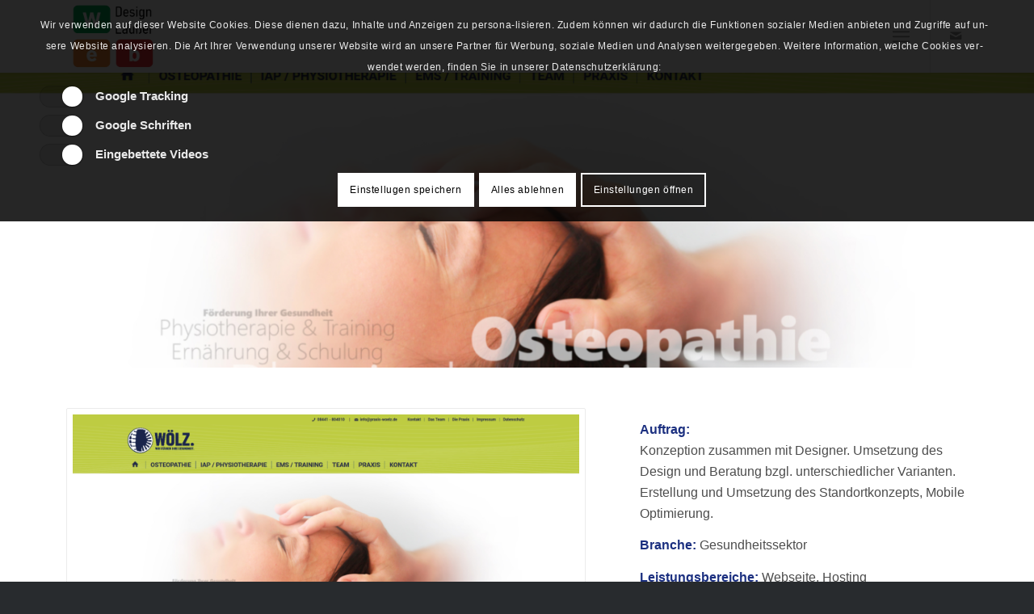

--- FILE ---
content_type: text/html; charset=UTF-8
request_url: https://webdesign-und-onlinemarketing.de/webdesign-leistungen/gesundheitszentrum-woelz-pfaffenhofen-webseiterstellung/
body_size: 22394
content:
<!DOCTYPE html>
<html lang="de" class="html_stretched responsive av-preloader-disabled  html_header_top html_logo_left html_main_nav_header html_menu_right html_slim html_header_sticky html_header_shrinking_disabled html_mobile_menu_tablet html_header_searchicon_disabled html_content_align_center html_header_unstick_top html_header_stretch_disabled html_minimal_header html_minimal_header_shadow html_elegant-blog html_modern-blog html_burger_menu html_av-submenu-hidden html_av-submenu-display-click html_av-overlay-side html_av-overlay-side-classic html_av-submenu-clone html_entry_id_3814 av-cookies-consent-show-message-bar av-cookies-cookie-consent-enabled av-cookies-needs-opt-in av-cookies-user-needs-accept-button avia-cookie-reload-accept avia-cookie-check-browser-settings av-no-preview av-default-lightbox html_burger_menu_active">
<head>
<meta charset="UTF-8" />
<meta name="robots" content="index, follow" />


<!-- mobile setting -->
<meta name="viewport" content="width=device-width, initial-scale=1">

<!-- Scripts/CSS and wp_head hook -->
<title>Gesundheitszentrum Wölz Pfaffenhofen Webseiterstellung &#8211; Webdesign Pfaffenhofen Ingolstadt Mainburg</title>
<meta name='robots' content='max-image-preview:large' />

				<script type='text/javascript'>

				function avia_cookie_check_sessionStorage()
				{
					//	FF throws error when all cookies blocked !!
					var sessionBlocked = false;
					try
					{
						var test = sessionStorage.getItem( 'aviaCookieRefused' ) != null;
					}
					catch(e)
					{
						sessionBlocked = true;
					}

					var aviaCookieRefused = ! sessionBlocked ? sessionStorage.getItem( 'aviaCookieRefused' ) : null;

					var html = document.getElementsByTagName('html')[0];

					/**
					 * Set a class to avoid calls to sessionStorage
					 */
					if( sessionBlocked || aviaCookieRefused )
					{
						if( html.className.indexOf('av-cookies-session-refused') < 0 )
						{
							html.className += ' av-cookies-session-refused';
						}
					}

					if( sessionBlocked || aviaCookieRefused || document.cookie.match(/aviaCookieConsent/) )
					{
						if( html.className.indexOf('av-cookies-user-silent-accept') >= 0 )
						{
							 html.className = html.className.replace(/\bav-cookies-user-silent-accept\b/g, '');
						}
					}
				}

				avia_cookie_check_sessionStorage();

			</script>
			<link rel="alternate" type="application/rss+xml" title="Webdesign Pfaffenhofen Ingolstadt Mainburg &raquo; Feed" href="https://webdesign-und-onlinemarketing.de/feed/" />
<link rel="alternate" type="application/rss+xml" title="Webdesign Pfaffenhofen Ingolstadt Mainburg &raquo; Kommentar-Feed" href="https://webdesign-und-onlinemarketing.de/comments/feed/" />
<link rel="alternate" type="application/rss+xml" title="Webdesign Pfaffenhofen Ingolstadt Mainburg &raquo; Gesundheitszentrum Wölz Pfaffenhofen Webseiterstellung-Kommentar-Feed" href="https://webdesign-und-onlinemarketing.de/webdesign-leistungen/gesundheitszentrum-woelz-pfaffenhofen-webseiterstellung/feed/" />
<link rel="alternate" title="oEmbed (JSON)" type="application/json+oembed" href="https://webdesign-und-onlinemarketing.de/wp-json/oembed/1.0/embed?url=https%3A%2F%2Fwebdesign-und-onlinemarketing.de%2Fwebdesign-leistungen%2Fgesundheitszentrum-woelz-pfaffenhofen-webseiterstellung%2F" />
<link rel="alternate" title="oEmbed (XML)" type="text/xml+oembed" href="https://webdesign-und-onlinemarketing.de/wp-json/oembed/1.0/embed?url=https%3A%2F%2Fwebdesign-und-onlinemarketing.de%2Fwebdesign-leistungen%2Fgesundheitszentrum-woelz-pfaffenhofen-webseiterstellung%2F&#038;format=xml" />
<style id='wp-img-auto-sizes-contain-inline-css' type='text/css'>
img:is([sizes=auto i],[sizes^="auto," i]){contain-intrinsic-size:3000px 1500px}
/*# sourceURL=wp-img-auto-sizes-contain-inline-css */
</style>
<style id='wp-emoji-styles-inline-css' type='text/css'>

	img.wp-smiley, img.emoji {
		display: inline !important;
		border: none !important;
		box-shadow: none !important;
		height: 1em !important;
		width: 1em !important;
		margin: 0 0.07em !important;
		vertical-align: -0.1em !important;
		background: none !important;
		padding: 0 !important;
	}
/*# sourceURL=wp-emoji-styles-inline-css */
</style>
<style id='wp-block-library-inline-css' type='text/css'>
:root{--wp-block-synced-color:#7a00df;--wp-block-synced-color--rgb:122,0,223;--wp-bound-block-color:var(--wp-block-synced-color);--wp-editor-canvas-background:#ddd;--wp-admin-theme-color:#007cba;--wp-admin-theme-color--rgb:0,124,186;--wp-admin-theme-color-darker-10:#006ba1;--wp-admin-theme-color-darker-10--rgb:0,107,160.5;--wp-admin-theme-color-darker-20:#005a87;--wp-admin-theme-color-darker-20--rgb:0,90,135;--wp-admin-border-width-focus:2px}@media (min-resolution:192dpi){:root{--wp-admin-border-width-focus:1.5px}}.wp-element-button{cursor:pointer}:root .has-very-light-gray-background-color{background-color:#eee}:root .has-very-dark-gray-background-color{background-color:#313131}:root .has-very-light-gray-color{color:#eee}:root .has-very-dark-gray-color{color:#313131}:root .has-vivid-green-cyan-to-vivid-cyan-blue-gradient-background{background:linear-gradient(135deg,#00d084,#0693e3)}:root .has-purple-crush-gradient-background{background:linear-gradient(135deg,#34e2e4,#4721fb 50%,#ab1dfe)}:root .has-hazy-dawn-gradient-background{background:linear-gradient(135deg,#faaca8,#dad0ec)}:root .has-subdued-olive-gradient-background{background:linear-gradient(135deg,#fafae1,#67a671)}:root .has-atomic-cream-gradient-background{background:linear-gradient(135deg,#fdd79a,#004a59)}:root .has-nightshade-gradient-background{background:linear-gradient(135deg,#330968,#31cdcf)}:root .has-midnight-gradient-background{background:linear-gradient(135deg,#020381,#2874fc)}:root{--wp--preset--font-size--normal:16px;--wp--preset--font-size--huge:42px}.has-regular-font-size{font-size:1em}.has-larger-font-size{font-size:2.625em}.has-normal-font-size{font-size:var(--wp--preset--font-size--normal)}.has-huge-font-size{font-size:var(--wp--preset--font-size--huge)}.has-text-align-center{text-align:center}.has-text-align-left{text-align:left}.has-text-align-right{text-align:right}.has-fit-text{white-space:nowrap!important}#end-resizable-editor-section{display:none}.aligncenter{clear:both}.items-justified-left{justify-content:flex-start}.items-justified-center{justify-content:center}.items-justified-right{justify-content:flex-end}.items-justified-space-between{justify-content:space-between}.screen-reader-text{border:0;clip-path:inset(50%);height:1px;margin:-1px;overflow:hidden;padding:0;position:absolute;width:1px;word-wrap:normal!important}.screen-reader-text:focus{background-color:#ddd;clip-path:none;color:#444;display:block;font-size:1em;height:auto;left:5px;line-height:normal;padding:15px 23px 14px;text-decoration:none;top:5px;width:auto;z-index:100000}html :where(.has-border-color){border-style:solid}html :where([style*=border-top-color]){border-top-style:solid}html :where([style*=border-right-color]){border-right-style:solid}html :where([style*=border-bottom-color]){border-bottom-style:solid}html :where([style*=border-left-color]){border-left-style:solid}html :where([style*=border-width]){border-style:solid}html :where([style*=border-top-width]){border-top-style:solid}html :where([style*=border-right-width]){border-right-style:solid}html :where([style*=border-bottom-width]){border-bottom-style:solid}html :where([style*=border-left-width]){border-left-style:solid}html :where(img[class*=wp-image-]){height:auto;max-width:100%}:where(figure){margin:0 0 1em}html :where(.is-position-sticky){--wp-admin--admin-bar--position-offset:var(--wp-admin--admin-bar--height,0px)}@media screen and (max-width:600px){html :where(.is-position-sticky){--wp-admin--admin-bar--position-offset:0px}}

/*# sourceURL=wp-block-library-inline-css */
</style><style id='global-styles-inline-css' type='text/css'>
:root{--wp--preset--aspect-ratio--square: 1;--wp--preset--aspect-ratio--4-3: 4/3;--wp--preset--aspect-ratio--3-4: 3/4;--wp--preset--aspect-ratio--3-2: 3/2;--wp--preset--aspect-ratio--2-3: 2/3;--wp--preset--aspect-ratio--16-9: 16/9;--wp--preset--aspect-ratio--9-16: 9/16;--wp--preset--color--black: #000000;--wp--preset--color--cyan-bluish-gray: #abb8c3;--wp--preset--color--white: #ffffff;--wp--preset--color--pale-pink: #f78da7;--wp--preset--color--vivid-red: #cf2e2e;--wp--preset--color--luminous-vivid-orange: #ff6900;--wp--preset--color--luminous-vivid-amber: #fcb900;--wp--preset--color--light-green-cyan: #7bdcb5;--wp--preset--color--vivid-green-cyan: #00d084;--wp--preset--color--pale-cyan-blue: #8ed1fc;--wp--preset--color--vivid-cyan-blue: #0693e3;--wp--preset--color--vivid-purple: #9b51e0;--wp--preset--color--metallic-red: #b02b2c;--wp--preset--color--maximum-yellow-red: #edae44;--wp--preset--color--yellow-sun: #eeee22;--wp--preset--color--palm-leaf: #83a846;--wp--preset--color--aero: #7bb0e7;--wp--preset--color--old-lavender: #745f7e;--wp--preset--color--steel-teal: #5f8789;--wp--preset--color--raspberry-pink: #d65799;--wp--preset--color--medium-turquoise: #4ecac2;--wp--preset--gradient--vivid-cyan-blue-to-vivid-purple: linear-gradient(135deg,rgb(6,147,227) 0%,rgb(155,81,224) 100%);--wp--preset--gradient--light-green-cyan-to-vivid-green-cyan: linear-gradient(135deg,rgb(122,220,180) 0%,rgb(0,208,130) 100%);--wp--preset--gradient--luminous-vivid-amber-to-luminous-vivid-orange: linear-gradient(135deg,rgb(252,185,0) 0%,rgb(255,105,0) 100%);--wp--preset--gradient--luminous-vivid-orange-to-vivid-red: linear-gradient(135deg,rgb(255,105,0) 0%,rgb(207,46,46) 100%);--wp--preset--gradient--very-light-gray-to-cyan-bluish-gray: linear-gradient(135deg,rgb(238,238,238) 0%,rgb(169,184,195) 100%);--wp--preset--gradient--cool-to-warm-spectrum: linear-gradient(135deg,rgb(74,234,220) 0%,rgb(151,120,209) 20%,rgb(207,42,186) 40%,rgb(238,44,130) 60%,rgb(251,105,98) 80%,rgb(254,248,76) 100%);--wp--preset--gradient--blush-light-purple: linear-gradient(135deg,rgb(255,206,236) 0%,rgb(152,150,240) 100%);--wp--preset--gradient--blush-bordeaux: linear-gradient(135deg,rgb(254,205,165) 0%,rgb(254,45,45) 50%,rgb(107,0,62) 100%);--wp--preset--gradient--luminous-dusk: linear-gradient(135deg,rgb(255,203,112) 0%,rgb(199,81,192) 50%,rgb(65,88,208) 100%);--wp--preset--gradient--pale-ocean: linear-gradient(135deg,rgb(255,245,203) 0%,rgb(182,227,212) 50%,rgb(51,167,181) 100%);--wp--preset--gradient--electric-grass: linear-gradient(135deg,rgb(202,248,128) 0%,rgb(113,206,126) 100%);--wp--preset--gradient--midnight: linear-gradient(135deg,rgb(2,3,129) 0%,rgb(40,116,252) 100%);--wp--preset--font-size--small: 1rem;--wp--preset--font-size--medium: 1.125rem;--wp--preset--font-size--large: 1.75rem;--wp--preset--font-size--x-large: clamp(1.75rem, 3vw, 2.25rem);--wp--preset--spacing--20: 0.44rem;--wp--preset--spacing--30: 0.67rem;--wp--preset--spacing--40: 1rem;--wp--preset--spacing--50: 1.5rem;--wp--preset--spacing--60: 2.25rem;--wp--preset--spacing--70: 3.38rem;--wp--preset--spacing--80: 5.06rem;--wp--preset--shadow--natural: 6px 6px 9px rgba(0, 0, 0, 0.2);--wp--preset--shadow--deep: 12px 12px 50px rgba(0, 0, 0, 0.4);--wp--preset--shadow--sharp: 6px 6px 0px rgba(0, 0, 0, 0.2);--wp--preset--shadow--outlined: 6px 6px 0px -3px rgb(255, 255, 255), 6px 6px rgb(0, 0, 0);--wp--preset--shadow--crisp: 6px 6px 0px rgb(0, 0, 0);}:root { --wp--style--global--content-size: 800px;--wp--style--global--wide-size: 1130px; }:where(body) { margin: 0; }.wp-site-blocks > .alignleft { float: left; margin-right: 2em; }.wp-site-blocks > .alignright { float: right; margin-left: 2em; }.wp-site-blocks > .aligncenter { justify-content: center; margin-left: auto; margin-right: auto; }:where(.is-layout-flex){gap: 0.5em;}:where(.is-layout-grid){gap: 0.5em;}.is-layout-flow > .alignleft{float: left;margin-inline-start: 0;margin-inline-end: 2em;}.is-layout-flow > .alignright{float: right;margin-inline-start: 2em;margin-inline-end: 0;}.is-layout-flow > .aligncenter{margin-left: auto !important;margin-right: auto !important;}.is-layout-constrained > .alignleft{float: left;margin-inline-start: 0;margin-inline-end: 2em;}.is-layout-constrained > .alignright{float: right;margin-inline-start: 2em;margin-inline-end: 0;}.is-layout-constrained > .aligncenter{margin-left: auto !important;margin-right: auto !important;}.is-layout-constrained > :where(:not(.alignleft):not(.alignright):not(.alignfull)){max-width: var(--wp--style--global--content-size);margin-left: auto !important;margin-right: auto !important;}.is-layout-constrained > .alignwide{max-width: var(--wp--style--global--wide-size);}body .is-layout-flex{display: flex;}.is-layout-flex{flex-wrap: wrap;align-items: center;}.is-layout-flex > :is(*, div){margin: 0;}body .is-layout-grid{display: grid;}.is-layout-grid > :is(*, div){margin: 0;}body{padding-top: 0px;padding-right: 0px;padding-bottom: 0px;padding-left: 0px;}a:where(:not(.wp-element-button)){text-decoration: underline;}:root :where(.wp-element-button, .wp-block-button__link){background-color: #32373c;border-width: 0;color: #fff;font-family: inherit;font-size: inherit;font-style: inherit;font-weight: inherit;letter-spacing: inherit;line-height: inherit;padding-top: calc(0.667em + 2px);padding-right: calc(1.333em + 2px);padding-bottom: calc(0.667em + 2px);padding-left: calc(1.333em + 2px);text-decoration: none;text-transform: inherit;}.has-black-color{color: var(--wp--preset--color--black) !important;}.has-cyan-bluish-gray-color{color: var(--wp--preset--color--cyan-bluish-gray) !important;}.has-white-color{color: var(--wp--preset--color--white) !important;}.has-pale-pink-color{color: var(--wp--preset--color--pale-pink) !important;}.has-vivid-red-color{color: var(--wp--preset--color--vivid-red) !important;}.has-luminous-vivid-orange-color{color: var(--wp--preset--color--luminous-vivid-orange) !important;}.has-luminous-vivid-amber-color{color: var(--wp--preset--color--luminous-vivid-amber) !important;}.has-light-green-cyan-color{color: var(--wp--preset--color--light-green-cyan) !important;}.has-vivid-green-cyan-color{color: var(--wp--preset--color--vivid-green-cyan) !important;}.has-pale-cyan-blue-color{color: var(--wp--preset--color--pale-cyan-blue) !important;}.has-vivid-cyan-blue-color{color: var(--wp--preset--color--vivid-cyan-blue) !important;}.has-vivid-purple-color{color: var(--wp--preset--color--vivid-purple) !important;}.has-metallic-red-color{color: var(--wp--preset--color--metallic-red) !important;}.has-maximum-yellow-red-color{color: var(--wp--preset--color--maximum-yellow-red) !important;}.has-yellow-sun-color{color: var(--wp--preset--color--yellow-sun) !important;}.has-palm-leaf-color{color: var(--wp--preset--color--palm-leaf) !important;}.has-aero-color{color: var(--wp--preset--color--aero) !important;}.has-old-lavender-color{color: var(--wp--preset--color--old-lavender) !important;}.has-steel-teal-color{color: var(--wp--preset--color--steel-teal) !important;}.has-raspberry-pink-color{color: var(--wp--preset--color--raspberry-pink) !important;}.has-medium-turquoise-color{color: var(--wp--preset--color--medium-turquoise) !important;}.has-black-background-color{background-color: var(--wp--preset--color--black) !important;}.has-cyan-bluish-gray-background-color{background-color: var(--wp--preset--color--cyan-bluish-gray) !important;}.has-white-background-color{background-color: var(--wp--preset--color--white) !important;}.has-pale-pink-background-color{background-color: var(--wp--preset--color--pale-pink) !important;}.has-vivid-red-background-color{background-color: var(--wp--preset--color--vivid-red) !important;}.has-luminous-vivid-orange-background-color{background-color: var(--wp--preset--color--luminous-vivid-orange) !important;}.has-luminous-vivid-amber-background-color{background-color: var(--wp--preset--color--luminous-vivid-amber) !important;}.has-light-green-cyan-background-color{background-color: var(--wp--preset--color--light-green-cyan) !important;}.has-vivid-green-cyan-background-color{background-color: var(--wp--preset--color--vivid-green-cyan) !important;}.has-pale-cyan-blue-background-color{background-color: var(--wp--preset--color--pale-cyan-blue) !important;}.has-vivid-cyan-blue-background-color{background-color: var(--wp--preset--color--vivid-cyan-blue) !important;}.has-vivid-purple-background-color{background-color: var(--wp--preset--color--vivid-purple) !important;}.has-metallic-red-background-color{background-color: var(--wp--preset--color--metallic-red) !important;}.has-maximum-yellow-red-background-color{background-color: var(--wp--preset--color--maximum-yellow-red) !important;}.has-yellow-sun-background-color{background-color: var(--wp--preset--color--yellow-sun) !important;}.has-palm-leaf-background-color{background-color: var(--wp--preset--color--palm-leaf) !important;}.has-aero-background-color{background-color: var(--wp--preset--color--aero) !important;}.has-old-lavender-background-color{background-color: var(--wp--preset--color--old-lavender) !important;}.has-steel-teal-background-color{background-color: var(--wp--preset--color--steel-teal) !important;}.has-raspberry-pink-background-color{background-color: var(--wp--preset--color--raspberry-pink) !important;}.has-medium-turquoise-background-color{background-color: var(--wp--preset--color--medium-turquoise) !important;}.has-black-border-color{border-color: var(--wp--preset--color--black) !important;}.has-cyan-bluish-gray-border-color{border-color: var(--wp--preset--color--cyan-bluish-gray) !important;}.has-white-border-color{border-color: var(--wp--preset--color--white) !important;}.has-pale-pink-border-color{border-color: var(--wp--preset--color--pale-pink) !important;}.has-vivid-red-border-color{border-color: var(--wp--preset--color--vivid-red) !important;}.has-luminous-vivid-orange-border-color{border-color: var(--wp--preset--color--luminous-vivid-orange) !important;}.has-luminous-vivid-amber-border-color{border-color: var(--wp--preset--color--luminous-vivid-amber) !important;}.has-light-green-cyan-border-color{border-color: var(--wp--preset--color--light-green-cyan) !important;}.has-vivid-green-cyan-border-color{border-color: var(--wp--preset--color--vivid-green-cyan) !important;}.has-pale-cyan-blue-border-color{border-color: var(--wp--preset--color--pale-cyan-blue) !important;}.has-vivid-cyan-blue-border-color{border-color: var(--wp--preset--color--vivid-cyan-blue) !important;}.has-vivid-purple-border-color{border-color: var(--wp--preset--color--vivid-purple) !important;}.has-metallic-red-border-color{border-color: var(--wp--preset--color--metallic-red) !important;}.has-maximum-yellow-red-border-color{border-color: var(--wp--preset--color--maximum-yellow-red) !important;}.has-yellow-sun-border-color{border-color: var(--wp--preset--color--yellow-sun) !important;}.has-palm-leaf-border-color{border-color: var(--wp--preset--color--palm-leaf) !important;}.has-aero-border-color{border-color: var(--wp--preset--color--aero) !important;}.has-old-lavender-border-color{border-color: var(--wp--preset--color--old-lavender) !important;}.has-steel-teal-border-color{border-color: var(--wp--preset--color--steel-teal) !important;}.has-raspberry-pink-border-color{border-color: var(--wp--preset--color--raspberry-pink) !important;}.has-medium-turquoise-border-color{border-color: var(--wp--preset--color--medium-turquoise) !important;}.has-vivid-cyan-blue-to-vivid-purple-gradient-background{background: var(--wp--preset--gradient--vivid-cyan-blue-to-vivid-purple) !important;}.has-light-green-cyan-to-vivid-green-cyan-gradient-background{background: var(--wp--preset--gradient--light-green-cyan-to-vivid-green-cyan) !important;}.has-luminous-vivid-amber-to-luminous-vivid-orange-gradient-background{background: var(--wp--preset--gradient--luminous-vivid-amber-to-luminous-vivid-orange) !important;}.has-luminous-vivid-orange-to-vivid-red-gradient-background{background: var(--wp--preset--gradient--luminous-vivid-orange-to-vivid-red) !important;}.has-very-light-gray-to-cyan-bluish-gray-gradient-background{background: var(--wp--preset--gradient--very-light-gray-to-cyan-bluish-gray) !important;}.has-cool-to-warm-spectrum-gradient-background{background: var(--wp--preset--gradient--cool-to-warm-spectrum) !important;}.has-blush-light-purple-gradient-background{background: var(--wp--preset--gradient--blush-light-purple) !important;}.has-blush-bordeaux-gradient-background{background: var(--wp--preset--gradient--blush-bordeaux) !important;}.has-luminous-dusk-gradient-background{background: var(--wp--preset--gradient--luminous-dusk) !important;}.has-pale-ocean-gradient-background{background: var(--wp--preset--gradient--pale-ocean) !important;}.has-electric-grass-gradient-background{background: var(--wp--preset--gradient--electric-grass) !important;}.has-midnight-gradient-background{background: var(--wp--preset--gradient--midnight) !important;}.has-small-font-size{font-size: var(--wp--preset--font-size--small) !important;}.has-medium-font-size{font-size: var(--wp--preset--font-size--medium) !important;}.has-large-font-size{font-size: var(--wp--preset--font-size--large) !important;}.has-x-large-font-size{font-size: var(--wp--preset--font-size--x-large) !important;}
/*# sourceURL=global-styles-inline-css */
</style>

<link rel='stylesheet' id='avia-merged-styles-css' href='https://webdesign-und-onlinemarketing.de/wp-content/uploads/dynamic_avia/avia-merged-styles-ef70b7b82095ce9400e33f23431a5b5e---6967dc0403f9f.css' type='text/css' media='all' />
<link rel='stylesheet' id='avia-single-post-3814-css' href='https://webdesign-und-onlinemarketing.de/wp-content/uploads/dynamic_avia/avia_posts_css/post-3814.css?ver=ver-1768465243' type='text/css' media='all' />
<script type="text/javascript" src="https://webdesign-und-onlinemarketing.de/wp-includes/js/jquery/jquery.min.js?ver=3.7.1" id="jquery-core-js"></script>
<script type="text/javascript" src="https://webdesign-und-onlinemarketing.de/wp-includes/js/jquery/jquery-migrate.min.js?ver=3.4.1" id="jquery-migrate-js"></script>
<script type="text/javascript" src="https://webdesign-und-onlinemarketing.de/wp-content/uploads/dynamic_avia/avia-head-scripts-df7886ac2fb9574a410d05285be45af0---6967dc041bc48.js" id="avia-head-scripts-js"></script>
<link rel="https://api.w.org/" href="https://webdesign-und-onlinemarketing.de/wp-json/" /><link rel="alternate" title="JSON" type="application/json" href="https://webdesign-und-onlinemarketing.de/wp-json/wp/v2/portfolio/3814" /><link rel="canonical" href="https://webdesign-und-onlinemarketing.de/webdesign-leistungen/gesundheitszentrum-woelz-pfaffenhofen-webseiterstellung/" />

<link rel="icon" href="https://webdesign-und-onlinemarketing.de/wp-content/uploads/2019/04/Logo-Webdesign-Pfaffenhofen-Ingolstadt-Wolnzach-2019.-Favicon-300x232.png" type="image/png">
<!--[if lt IE 9]><script src="https://webdesign-und-onlinemarketing.de/wp-content/themes/enfold/js/html5shiv.js"></script><![endif]--><link rel="profile" href="https://gmpg.org/xfn/11" />
<link rel="alternate" type="application/rss+xml" title="Webdesign Pfaffenhofen Ingolstadt Mainburg RSS2 Feed" href="https://webdesign-und-onlinemarketing.de/feed/" />
<link rel="pingback" href="https://webdesign-und-onlinemarketing.de/xmlrpc.php" />

<!-- To speed up the rendering and to display the site as fast as possible to the user we include some styles and scripts for above the fold content inline -->
<script type="text/javascript">'use strict';var avia_is_mobile=!1;if(/Android|webOS|iPhone|iPad|iPod|BlackBerry|IEMobile|Opera Mini/i.test(navigator.userAgent)&&'ontouchstart' in document.documentElement){avia_is_mobile=!0;document.documentElement.className+=' avia_mobile '}
else{document.documentElement.className+=' avia_desktop '};document.documentElement.className+=' js_active ';(function(){var e=['-webkit-','-moz-','-ms-',''],n='',o=!1,a=!1;for(var t in e){if(e[t]+'transform' in document.documentElement.style){o=!0;n=e[t]+'transform'};if(e[t]+'perspective' in document.documentElement.style){a=!0}};if(o){document.documentElement.className+=' avia_transform '};if(a){document.documentElement.className+=' avia_transform3d '};if(typeof document.getElementsByClassName=='function'&&typeof document.documentElement.getBoundingClientRect=='function'&&avia_is_mobile==!1){if(n&&window.innerHeight>0){setTimeout(function(){var e=0,o={},a=0,t=document.getElementsByClassName('av-parallax'),i=window.pageYOffset||document.documentElement.scrollTop;for(e=0;e<t.length;e++){t[e].style.top='0px';o=t[e].getBoundingClientRect();a=Math.ceil((window.innerHeight+i-o.top)*0.3);t[e].style[n]='translate(0px, '+a+'px)';t[e].style.top='auto';t[e].className+=' enabled-parallax '}},50)}}})();</script><style type="text/css">
		@font-face {font-family: 'entypo-fontello-enfold'; font-weight: normal; font-style: normal; font-display: auto;
		src: url('https://webdesign-und-onlinemarketing.de/wp-content/themes/enfold/config-templatebuilder/avia-template-builder/assets/fonts/entypo-fontello-enfold/entypo-fontello-enfold.woff2') format('woff2'),
		url('https://webdesign-und-onlinemarketing.de/wp-content/themes/enfold/config-templatebuilder/avia-template-builder/assets/fonts/entypo-fontello-enfold/entypo-fontello-enfold.woff') format('woff'),
		url('https://webdesign-und-onlinemarketing.de/wp-content/themes/enfold/config-templatebuilder/avia-template-builder/assets/fonts/entypo-fontello-enfold/entypo-fontello-enfold.ttf') format('truetype'),
		url('https://webdesign-und-onlinemarketing.de/wp-content/themes/enfold/config-templatebuilder/avia-template-builder/assets/fonts/entypo-fontello-enfold/entypo-fontello-enfold.svg#entypo-fontello-enfold') format('svg'),
		url('https://webdesign-und-onlinemarketing.de/wp-content/themes/enfold/config-templatebuilder/avia-template-builder/assets/fonts/entypo-fontello-enfold/entypo-fontello-enfold.eot'),
		url('https://webdesign-und-onlinemarketing.de/wp-content/themes/enfold/config-templatebuilder/avia-template-builder/assets/fonts/entypo-fontello-enfold/entypo-fontello-enfold.eot?#iefix') format('embedded-opentype');
		}

		#top .avia-font-entypo-fontello-enfold, body .avia-font-entypo-fontello-enfold, html body [data-av_iconfont='entypo-fontello-enfold']:before{ font-family: 'entypo-fontello-enfold'; }
		
		@font-face {font-family: 'entypo-fontello'; font-weight: normal; font-style: normal; font-display: auto;
		src: url('https://webdesign-und-onlinemarketing.de/wp-content/themes/enfold/config-templatebuilder/avia-template-builder/assets/fonts/entypo-fontello/entypo-fontello.woff2') format('woff2'),
		url('https://webdesign-und-onlinemarketing.de/wp-content/themes/enfold/config-templatebuilder/avia-template-builder/assets/fonts/entypo-fontello/entypo-fontello.woff') format('woff'),
		url('https://webdesign-und-onlinemarketing.de/wp-content/themes/enfold/config-templatebuilder/avia-template-builder/assets/fonts/entypo-fontello/entypo-fontello.ttf') format('truetype'),
		url('https://webdesign-und-onlinemarketing.de/wp-content/themes/enfold/config-templatebuilder/avia-template-builder/assets/fonts/entypo-fontello/entypo-fontello.svg#entypo-fontello') format('svg'),
		url('https://webdesign-und-onlinemarketing.de/wp-content/themes/enfold/config-templatebuilder/avia-template-builder/assets/fonts/entypo-fontello/entypo-fontello.eot'),
		url('https://webdesign-und-onlinemarketing.de/wp-content/themes/enfold/config-templatebuilder/avia-template-builder/assets/fonts/entypo-fontello/entypo-fontello.eot?#iefix') format('embedded-opentype');
		}

		#top .avia-font-entypo-fontello, body .avia-font-entypo-fontello, html body [data-av_iconfont='entypo-fontello']:before{ font-family: 'entypo-fontello'; }
		</style>

<!--
Debugging Info for Theme support: 

Theme: Enfold
Version: 7.1.3
Installed: enfold
AviaFramework Version: 5.6
AviaBuilder Version: 6.0
aviaElementManager Version: 1.0.1
- - - - - - - - - - -
ChildTheme: Enfold Child
ChildTheme Version: 1.0
ChildTheme Installed: enfold

- - - - - - - - - - -
ML:768-PU:85-PLA:9
WP:6.9
Compress: CSS:all theme files - JS:all theme files
Updates: disabled
PLAu:6
-->
</head>

<body data-rsssl=1 id="top" class="wp-singular portfolio-template-default single single-portfolio postid-3814 wp-theme-enfold wp-child-theme-enfold-child stretched rtl_columns av-curtain-numeric barlow-font-custom barlow-font  post-type-portfolio post_tag-webseite-geschaeft post_tag-webseite-mit-onlineshop portfolio_entries-bayern portfolio_entries-webdesign-pfaffenhofen-referenzen avia-responsive-images-support" itemscope="itemscope" itemtype="https://schema.org/WebPage" >

	
	<div id='wrap_all'>

	
<header id='header' class='all_colors header_color light_bg_color  av_header_top av_logo_left av_main_nav_header av_menu_right av_slim av_header_sticky av_header_shrinking_disabled av_header_stretch_disabled av_mobile_menu_tablet av_header_searchicon_disabled av_header_unstick_top av_minimal_header av_minimal_header_shadow av_bottom_nav_disabled  av_alternate_logo_active av_header_border_disabled'  data-av_shrink_factor='50' role="banner" itemscope="itemscope" itemtype="https://schema.org/WPHeader" >

		<div  id='header_main' class='container_wrap container_wrap_logo'>

        <div class='container av-logo-container'><div class='inner-container'><span class='logo avia-standard-logo'><a href='https://webdesign-und-onlinemarketing.de/' class='' aria-label='Webdesign Pfaffenhofen Ingolstadt Mainburg' ><img src="https://webdesign-und-onlinemarketing.de/wp-content/uploads/2019/04/Logo-Webdesign-Pfaffenhofen-Ingolstadt-Wolnzach-2019.-Btrans-300x231.png" height="100" width="300" alt='Webdesign Pfaffenhofen Ingolstadt Mainburg' title='' /></a></span><nav class='main_menu' data-selectname='Wähle eine Seite'  role="navigation" itemscope="itemscope" itemtype="https://schema.org/SiteNavigationElement" ><div class="avia-menu av-main-nav-wrap av_menu_icon_beside"><ul role="menu" class="menu av-main-nav" id="avia-menu"><li role="menuitem" id="menu-item-3680" class="menu-item menu-item-type-post_type menu-item-object-page menu-item-top-level menu-item-top-level-1"><a href="https://webdesign-und-onlinemarketing.de/?page_id=3300" itemprop="url" tabindex="0"><span class="avia-bullet"></span><span class="avia-menu-text">
<style type="text/css" data-created_by="avia_inline_auto" id="style-css-av-jv0o2hg0-00482876ed5db7c16d5ff5535377cd6c">
.av_font_icon.av-jv0o2hg0-00482876ed5db7c16d5ff5535377cd6c .av-icon-char{
font-size:25px;
line-height:25px;
}
</style>
<span  class='av_font_icon av-jv0o2hg0-00482876ed5db7c16d5ff5535377cd6c avia_animate_when_visible av-icon-style- avia-icon-pos-left avia-iconfont avia-font-entypo-fontello av-no-color avia-icon-animate'><span class='av-icon-char' data-av_icon='' data-av_iconfont='entypo-fontello' aria-hidden="true" ></span></span></span><span class="avia-menu-fx"><span class="avia-arrow-wrap"><span class="avia-arrow"></span></span></span></a></li>
<li role="menuitem" id="menu-item-3679" class="menu-item menu-item-type-post_type menu-item-object-page menu-item-top-level menu-item-top-level-2"><a href="https://webdesign-und-onlinemarketing.de/webseite-erstellung-ablauf-webpraesenz-unternehmen/" itemprop="url" tabindex="0"><span class="avia-bullet"></span><span class="avia-menu-text">Projektablauf</span><span class="avia-menu-fx"><span class="avia-arrow-wrap"><span class="avia-arrow"></span></span></span></a></li>
<li role="menuitem" id="menu-item-3973" class="menu-item menu-item-type-post_type menu-item-object-page menu-item-top-level menu-item-top-level-3"><a href="https://webdesign-und-onlinemarketing.de/leistungen-webdesign-print-design-marketing-agentur-pfaffenhofen-wolnzach-ingolstadt/" itemprop="url" tabindex="0"><span class="avia-bullet"></span><span class="avia-menu-text">Leistungen</span><span class="avia-menu-fx"><span class="avia-arrow-wrap"><span class="avia-arrow"></span></span></span></a></li>
<li role="menuitem" id="menu-item-3688" class="menu-item menu-item-type-post_type menu-item-object-page menu-item-top-level menu-item-top-level-4"><a href="https://webdesign-und-onlinemarketing.de/suchmaschinenoptimierung-ingolstadt-seo/" itemprop="url" tabindex="0"><span class="avia-bullet"></span><span class="avia-menu-text">Suchmaschinen</span><span class="avia-menu-fx"><span class="avia-arrow-wrap"><span class="avia-arrow"></span></span></span></a></li>
<li role="menuitem" id="menu-item-3689" class="menu-item menu-item-type-post_type menu-item-object-page menu-item-has-children menu-item-mega-parent  menu-item-top-level menu-item-top-level-5"><a href="https://webdesign-und-onlinemarketing.de/webdesign-beratung-persoenlich/" itemprop="url" tabindex="0"><span class="avia-bullet"></span><span class="avia-menu-text">Beratung</span><span class="avia-menu-fx"><span class="avia-arrow-wrap"><span class="avia-arrow"></span></span></span></a>
<div class='avia_mega_div avia_mega2 six units'>

<ul class="sub-menu">
	<li role="menuitem" id="menu-item-3711" class="menu-item menu-item-type-post_type menu-item-object-page avia_mega_menu_columns_2 three units  avia_mega_menu_columns_first"><span class='mega_menu_title heading-color av-special-font'><a href='https://webdesign-und-onlinemarketing.de/marketing-werbung-design-print-webseite/'>Marketing</a></span></li>
	<li role="menuitem" id="menu-item-3959" class="menu-item menu-item-type-post_type menu-item-object-page avia_mega_menu_columns_2 three units avia_mega_menu_columns_last"><span class='mega_menu_title heading-color av-special-font'><a href='https://webdesign-und-onlinemarketing.de/vertrieb-umsatz-onlineshop-suchmaschinen-webseite-webseite/'>Mehr Umsatz</a></span></li>
</ul>

</div>
</li>
<li role="menuitem" id="menu-item-3687" class="menu-item menu-item-type-post_type menu-item-object-page menu-item-top-level menu-item-top-level-6"><a href="https://webdesign-und-onlinemarketing.de/homepage-presie-guenstig-profi/" itemprop="url" tabindex="0"><span class="avia-bullet"></span><span class="avia-menu-text">Preise</span><span class="avia-menu-fx"><span class="avia-arrow-wrap"><span class="avia-arrow"></span></span></span></a></li>
<li role="menuitem" id="menu-item-3705" class="menu-item menu-item-type-post_type menu-item-object-page menu-item-has-children menu-item-top-level menu-item-top-level-7"><a href="https://webdesign-und-onlinemarketing.de/kontakt-webdesign-webseite-pfaffenhofen-ingolstadt-mainburg/" itemprop="url" tabindex="0"><span class="avia-bullet"></span><span class="avia-menu-text">Kontakt</span><span class="avia-menu-fx"><span class="avia-arrow-wrap"><span class="avia-arrow"></span></span></span></a>


<ul class="sub-menu">
	<li role="menuitem" id="menu-item-3681" class="menu-item menu-item-type-post_type menu-item-object-page menu-item-privacy-policy"><a href="https://webdesign-und-onlinemarketing.de/datenschutz-webdesign-pfaffenhofen/" itemprop="url" tabindex="0"><span class="avia-bullet"></span><span class="avia-menu-text">Datenschutz</span></a></li>
	<li role="menuitem" id="menu-item-3683" class="menu-item menu-item-type-post_type menu-item-object-page"><a href="https://webdesign-und-onlinemarketing.de/impressum-webdesign-pfaffenhofen/" itemprop="url" tabindex="0"><span class="avia-bullet"></span><span class="avia-menu-text">Impressum</span></a></li>
</ul>
</li>
<li role="menuitem" id="menu-item-3686" class="menu-item menu-item-type-post_type menu-item-object-page menu-item-top-level menu-item-top-level-8"><a href="https://webdesign-und-onlinemarketing.de/webdesign-blog/" itemprop="url" tabindex="0"><span class="avia-bullet"></span><span class="avia-menu-text">News</span><span class="avia-menu-fx"><span class="avia-arrow-wrap"><span class="avia-arrow"></span></span></span></a></li>
<li class="av-burger-menu-main menu-item-avia-special av-small-burger-icon" role="menuitem">
	        			<a href="#" aria-label="Menü" aria-hidden="false">
							<span class="av-hamburger av-hamburger--spin av-js-hamburger">
								<span class="av-hamburger-box">
						          <span class="av-hamburger-inner"></span>
						          <strong>Menü</strong>
								</span>
							</span>
							<span class="avia_hidden_link_text">Menü</span>
						</a>
	        		   </li></ul></div><ul class='noLightbox social_bookmarks icon_count_1'><li class='social_bookmarks_mail av-social-link-mail social_icon_1 avia_social_iconfont'><a  aria-label="Link zu Mail" href='mailto:info@webdesign-paf.de?subject=Webdesignanfrage' data-av_icon='' data-av_iconfont='entypo-fontello' title="Link zu Mail" desc="Link zu Mail" title='Link zu Mail'><span class='avia_hidden_link_text'>Link zu Mail</span></a></li></ul></nav></div> </div> 
		<!-- end container_wrap-->
		</div>
<div class="header_bg"></div>
<!-- end header -->
</header>

	<div id='main' class='all_colors' data-scroll-offset='88'>

	<div id='full_slider_1'  class='avia-fullwidth-slider main_color avia-shadow   avia-builder-el-0  el_before_av_section  avia-builder-el-first   container_wrap fullsize'  ><div  class='avia-slideshow av-juv805p7-41cb321fb6ecec0cb4321e4941ae63fc avia-slideshow-featured av_slideshow_full avia-slide-slider av-slideshow-ui av-control-hidden av-no-slider-navigation av-hide-nav-arrows av-slideshow-manual av-loop-once av-loop-manual-endless av-default-height-applied   avia-slideshow-1' data-slideshow-options="{&quot;animation&quot;:&quot;slide&quot;,&quot;autoplay&quot;:false,&quot;loop_autoplay&quot;:&quot;once&quot;,&quot;interval&quot;:5,&quot;loop_manual&quot;:&quot;manual-endless&quot;,&quot;autoplay_stopper&quot;:false,&quot;noNavigation&quot;:true,&quot;bg_slider&quot;:false,&quot;keep_padding&quot;:false,&quot;hoverpause&quot;:false,&quot;show_slide_delay&quot;:0}"  itemprop="image" itemscope="itemscope" itemtype="https://schema.org/ImageObject" ><ul class='avia-slideshow-inner ' style='padding-bottom: 28.666666666667%;'><li  class='avia-slideshow-slide av-juv805p7-41cb321fb6ecec0cb4321e4941ae63fc__0  av-single-slide slide-1 slide-odd'><div data-rel='slideshow-1' class='avia-slide-wrap '   ><img decoding="async" fetchpriority="high" class="wp-image-3819 avia-img-lazy-loading-not-3819"  src="https://webdesign-und-onlinemarketing.de/wp-content/uploads/2019/04/Wölz-Gesundheitszentrum-–-Osteopathie-Physiotherapie-Pfaffenhofen_-praxis-woelz.de-Vorschau-1500x430.png" width="1500" height="430" title='Wölz Gesundheitszentrum – Osteopathie, Physiotherapie, Pfaffenhofen_ - praxis-woelz.de Vorschau' alt=''  itemprop="thumbnailUrl"   /></div></li></ul></div></div>
<div id='av_section_1'  class='avia-section av-pivqm-5ed7911eba03b1ce24b973550bbb9e8a main_color avia-section-default avia-no-border-styling  avia-builder-el-1  el_after_av_slideshow_full  el_before_av_section  avia-bg-style-scroll container_wrap fullsize'  ><div class='container av-section-cont-open' ><div class='template-page content  av-content-full alpha units'><div class='post-entry post-entry-type-page post-entry-3814'><div class='entry-content-wrapper clearfix'>
<div  class='flex_column av-63atzy-de4ad736b6d1f5624c9a81891669a29c av_three_fifth  avia-builder-el-2  el_before_av_two_fifth  avia-builder-el-first  first flex_column_div av-zero-column-padding  '     ><div  class='avia-gallery av-juv7kvsc-785cdf2bf2761f7c3779b8eab4c9aae1 avia_animate_when_visible  avia-builder-el-3  avia-builder-el-no-sibling  avia_lazyload av-slideshow-ui av-loop-manual-endless av-control-hidden av-navigate-arrows av-navigate-dots hover-effect av-control-hidden avia-gallery-animate avia-gallery-1'  itemprop="image" itemscope="itemscope" itemtype="https://schema.org/ImageObject" ><meta itemprop="contentURL" content="https://webdesign-und-onlinemarketing.de/webdesign-leistungen/gesundheitszentrum-woelz-pfaffenhofen-webseiterstellung/"><div class='avia-gallery-big-wrapper'><a class='avia-gallery-big fakeLightbox lightbox avia-gallery-big-crop-thumb ' href="https://webdesign-und-onlinemarketing.de/wp-content/uploads/2019/04/Wölz-Gesundheitszentrum-–-Osteopathie-Physiotherapie-Pfaffenhofen_-praxis-woelz.de-Vorschau-1030x492.png" data-srcset="https://webdesign-und-onlinemarketing.de/wp-content/uploads/2019/04/Wölz-Gesundheitszentrum-–-Osteopathie-Physiotherapie-Pfaffenhofen_-praxis-woelz.de-Vorschau-1030x492.png 1030w, https://webdesign-und-onlinemarketing.de/wp-content/uploads/2019/04/Wölz-Gesundheitszentrum-–-Osteopathie-Physiotherapie-Pfaffenhofen_-praxis-woelz.de-Vorschau-300x143.png 300w, https://webdesign-und-onlinemarketing.de/wp-content/uploads/2019/04/Wölz-Gesundheitszentrum-–-Osteopathie-Physiotherapie-Pfaffenhofen_-praxis-woelz.de-Vorschau-768x367.png 768w, https://webdesign-und-onlinemarketing.de/wp-content/uploads/2019/04/Wölz-Gesundheitszentrum-–-Osteopathie-Physiotherapie-Pfaffenhofen_-praxis-woelz.de-Vorschau-1500x716.png 1500w, https://webdesign-und-onlinemarketing.de/wp-content/uploads/2019/04/Wölz-Gesundheitszentrum-–-Osteopathie-Physiotherapie-Pfaffenhofen_-praxis-woelz.de-Vorschau-705x337.png 705w, https://webdesign-und-onlinemarketing.de/wp-content/uploads/2019/04/Wölz-Gesundheitszentrum-–-Osteopathie-Physiotherapie-Pfaffenhofen_-praxis-woelz.de-Vorschau-450x215.png 450w, https://webdesign-und-onlinemarketing.de/wp-content/uploads/2019/04/Wölz-Gesundheitszentrum-–-Osteopathie-Physiotherapie-Pfaffenhofen_-praxis-woelz.de-Vorschau.png 1600w" data-sizes="(max-width: 1030px) 100vw, 1030px"  data-onclick='1' title='Wölz Gesundheitszentrum – Osteopathie, Physiotherapie, Pfaffenhofen_ - praxis-woelz.de Vorschau' ><span class='avia-gallery-big-inner'  itemprop="thumbnailUrl" ><img decoding="async" fetchpriority="high" class="wp-image-3819 avia-img-lazy-loading-not-3819"  width="1600" height="764" src="https://webdesign-und-onlinemarketing.de/wp-content/uploads/2019/04/Wölz-Gesundheitszentrum-–-Osteopathie-Physiotherapie-Pfaffenhofen_-praxis-woelz.de-Vorschau.png" title='Wölz Gesundheitszentrum – Osteopathie, Physiotherapie, Pfaffenhofen_ - praxis-woelz.de Vorschau' alt='' srcset="https://webdesign-und-onlinemarketing.de/wp-content/uploads/2019/04/Wölz-Gesundheitszentrum-–-Osteopathie-Physiotherapie-Pfaffenhofen_-praxis-woelz.de-Vorschau.png 1600w, https://webdesign-und-onlinemarketing.de/wp-content/uploads/2019/04/Wölz-Gesundheitszentrum-–-Osteopathie-Physiotherapie-Pfaffenhofen_-praxis-woelz.de-Vorschau-300x143.png 300w, https://webdesign-und-onlinemarketing.de/wp-content/uploads/2019/04/Wölz-Gesundheitszentrum-–-Osteopathie-Physiotherapie-Pfaffenhofen_-praxis-woelz.de-Vorschau-768x367.png 768w, https://webdesign-und-onlinemarketing.de/wp-content/uploads/2019/04/Wölz-Gesundheitszentrum-–-Osteopathie-Physiotherapie-Pfaffenhofen_-praxis-woelz.de-Vorschau-1030x492.png 1030w, https://webdesign-und-onlinemarketing.de/wp-content/uploads/2019/04/Wölz-Gesundheitszentrum-–-Osteopathie-Physiotherapie-Pfaffenhofen_-praxis-woelz.de-Vorschau-1500x716.png 1500w, https://webdesign-und-onlinemarketing.de/wp-content/uploads/2019/04/Wölz-Gesundheitszentrum-–-Osteopathie-Physiotherapie-Pfaffenhofen_-praxis-woelz.de-Vorschau-705x337.png 705w, https://webdesign-und-onlinemarketing.de/wp-content/uploads/2019/04/Wölz-Gesundheitszentrum-–-Osteopathie-Physiotherapie-Pfaffenhofen_-praxis-woelz.de-Vorschau-450x215.png 450w" sizes="(max-width: 1600px) 100vw, 1600px" /></span></a></div><div class='avia-gallery-thumb'><a href="https://webdesign-und-onlinemarketing.de/wp-content/uploads/2019/04/Wölz-Gesundheitszentrum-–-Osteopathie-Physiotherapie-Pfaffenhofen_-praxis-woelz.de-Vorschau-1030x492.png" data-srcset="https://webdesign-und-onlinemarketing.de/wp-content/uploads/2019/04/Wölz-Gesundheitszentrum-–-Osteopathie-Physiotherapie-Pfaffenhofen_-praxis-woelz.de-Vorschau-1030x492.png 1030w, https://webdesign-und-onlinemarketing.de/wp-content/uploads/2019/04/Wölz-Gesundheitszentrum-–-Osteopathie-Physiotherapie-Pfaffenhofen_-praxis-woelz.de-Vorschau-300x143.png 300w, https://webdesign-und-onlinemarketing.de/wp-content/uploads/2019/04/Wölz-Gesundheitszentrum-–-Osteopathie-Physiotherapie-Pfaffenhofen_-praxis-woelz.de-Vorschau-768x367.png 768w, https://webdesign-und-onlinemarketing.de/wp-content/uploads/2019/04/Wölz-Gesundheitszentrum-–-Osteopathie-Physiotherapie-Pfaffenhofen_-praxis-woelz.de-Vorschau-1500x716.png 1500w, https://webdesign-und-onlinemarketing.de/wp-content/uploads/2019/04/Wölz-Gesundheitszentrum-–-Osteopathie-Physiotherapie-Pfaffenhofen_-praxis-woelz.de-Vorschau-705x337.png 705w, https://webdesign-und-onlinemarketing.de/wp-content/uploads/2019/04/Wölz-Gesundheitszentrum-–-Osteopathie-Physiotherapie-Pfaffenhofen_-praxis-woelz.de-Vorschau-450x215.png 450w, https://webdesign-und-onlinemarketing.de/wp-content/uploads/2019/04/Wölz-Gesundheitszentrum-–-Osteopathie-Physiotherapie-Pfaffenhofen_-praxis-woelz.de-Vorschau.png 1600w" data-sizes="(max-width: 1030px) 100vw, 1030px" data-rel='gallery-1' data-prev-img='https://webdesign-und-onlinemarketing.de/wp-content/uploads/2019/04/Wölz-Gesundheitszentrum-–-Osteopathie-Physiotherapie-Pfaffenhofen_-praxis-woelz.de-Vorschau.png' class='first_thumb lightbox ' data-onclick='1' title='Wölz Gesundheitszentrum – Osteopathie, Physiotherapie, Pfaffenhofen_ - praxis-woelz.de Vorschau'  itemprop="thumbnailUrl"  ><img decoding="async" fetchpriority="high" class="wp-image-3819 avia-img-lazy-loading-not-3819"   src="https://webdesign-und-onlinemarketing.de/wp-content/uploads/2019/04/Wölz-Gesundheitszentrum-–-Osteopathie-Physiotherapie-Pfaffenhofen_-praxis-woelz.de-Vorschau-495x400.png" width="495" height="400"  title='Wölz Gesundheitszentrum – Osteopathie, Physiotherapie, Pfaffenhofen_ - praxis-woelz.de Vorschau' alt='' srcset="https://webdesign-und-onlinemarketing.de/wp-content/uploads/2019/04/Wölz-Gesundheitszentrum-–-Osteopathie-Physiotherapie-Pfaffenhofen_-praxis-woelz.de-Vorschau-495x400.png 495w, https://webdesign-und-onlinemarketing.de/wp-content/uploads/2019/04/Wölz-Gesundheitszentrum-–-Osteopathie-Physiotherapie-Pfaffenhofen_-praxis-woelz.de-Vorschau-845x684.png 845w" sizes="(max-width: 495px) 100vw, 495px" /><div class='big-prev-fake'><img decoding="async" loading="lazy" class="wp-image-3819 avia-img-lazy-loading-3819"  width="1600" height="764" src="https://webdesign-und-onlinemarketing.de/wp-content/uploads/2019/04/Wölz-Gesundheitszentrum-–-Osteopathie-Physiotherapie-Pfaffenhofen_-praxis-woelz.de-Vorschau.png" title='Wölz Gesundheitszentrum – Osteopathie, Physiotherapie, Pfaffenhofen_ - praxis-woelz.de Vorschau' alt='' srcset="https://webdesign-und-onlinemarketing.de/wp-content/uploads/2019/04/Wölz-Gesundheitszentrum-–-Osteopathie-Physiotherapie-Pfaffenhofen_-praxis-woelz.de-Vorschau.png 1600w, https://webdesign-und-onlinemarketing.de/wp-content/uploads/2019/04/Wölz-Gesundheitszentrum-–-Osteopathie-Physiotherapie-Pfaffenhofen_-praxis-woelz.de-Vorschau-300x143.png 300w, https://webdesign-und-onlinemarketing.de/wp-content/uploads/2019/04/Wölz-Gesundheitszentrum-–-Osteopathie-Physiotherapie-Pfaffenhofen_-praxis-woelz.de-Vorschau-768x367.png 768w, https://webdesign-und-onlinemarketing.de/wp-content/uploads/2019/04/Wölz-Gesundheitszentrum-–-Osteopathie-Physiotherapie-Pfaffenhofen_-praxis-woelz.de-Vorschau-1030x492.png 1030w, https://webdesign-und-onlinemarketing.de/wp-content/uploads/2019/04/Wölz-Gesundheitszentrum-–-Osteopathie-Physiotherapie-Pfaffenhofen_-praxis-woelz.de-Vorschau-1500x716.png 1500w, https://webdesign-und-onlinemarketing.de/wp-content/uploads/2019/04/Wölz-Gesundheitszentrum-–-Osteopathie-Physiotherapie-Pfaffenhofen_-praxis-woelz.de-Vorschau-705x337.png 705w, https://webdesign-und-onlinemarketing.de/wp-content/uploads/2019/04/Wölz-Gesundheitszentrum-–-Osteopathie-Physiotherapie-Pfaffenhofen_-praxis-woelz.de-Vorschau-450x215.png 450w" sizes="auto, (max-width: 1600px) 100vw, 1600px" /></div></a><a href="https://webdesign-und-onlinemarketing.de/wp-content/uploads/2019/04/Wölz-Gesundheitszentrum-–-Osteopathie-Physiotherapie-Pfaffenhofen_-praxis-woelz.de-Home1-748x1030.jpg" data-srcset="https://webdesign-und-onlinemarketing.de/wp-content/uploads/2019/04/Wölz-Gesundheitszentrum-–-Osteopathie-Physiotherapie-Pfaffenhofen_-praxis-woelz.de-Home1-748x1030.jpg 748w, https://webdesign-und-onlinemarketing.de/wp-content/uploads/2019/04/Wölz-Gesundheitszentrum-–-Osteopathie-Physiotherapie-Pfaffenhofen_-praxis-woelz.de-Home1-218x300.jpg 218w, https://webdesign-und-onlinemarketing.de/wp-content/uploads/2019/04/Wölz-Gesundheitszentrum-–-Osteopathie-Physiotherapie-Pfaffenhofen_-praxis-woelz.de-Home1-768x1057.jpg 768w, https://webdesign-und-onlinemarketing.de/wp-content/uploads/2019/04/Wölz-Gesundheitszentrum-–-Osteopathie-Physiotherapie-Pfaffenhofen_-praxis-woelz.de-Home1-1090x1500.jpg 1090w, https://webdesign-und-onlinemarketing.de/wp-content/uploads/2019/04/Wölz-Gesundheitszentrum-–-Osteopathie-Physiotherapie-Pfaffenhofen_-praxis-woelz.de-Home1-512x705.jpg 512w, https://webdesign-und-onlinemarketing.de/wp-content/uploads/2019/04/Wölz-Gesundheitszentrum-–-Osteopathie-Physiotherapie-Pfaffenhofen_-praxis-woelz.de-Home1-450x619.jpg 450w, https://webdesign-und-onlinemarketing.de/wp-content/uploads/2019/04/Wölz-Gesundheitszentrum-–-Osteopathie-Physiotherapie-Pfaffenhofen_-praxis-woelz.de-Home1.jpg 1580w" data-sizes="(max-width: 748px) 100vw, 748px" data-rel='gallery-1' data-prev-img='https://webdesign-und-onlinemarketing.de/wp-content/uploads/2019/04/Wölz-Gesundheitszentrum-–-Osteopathie-Physiotherapie-Pfaffenhofen_-praxis-woelz.de-Home1.jpg' class='lightbox ' data-onclick='2' title='Wölz Gesundheitszentrum – Osteopathie, Physiotherapie, Pfaffenhofen_ - praxis-woelz.de Home1'  itemprop="thumbnailUrl"  ><img decoding="async" fetchpriority="high" class="wp-image-3816 avia-img-lazy-loading-not-3816"   src="https://webdesign-und-onlinemarketing.de/wp-content/uploads/2019/04/Wölz-Gesundheitszentrum-–-Osteopathie-Physiotherapie-Pfaffenhofen_-praxis-woelz.de-Home1-495x400.jpg" width="495" height="400"  title='Wölz Gesundheitszentrum – Osteopathie, Physiotherapie, Pfaffenhofen_ - praxis-woelz.de Home1' alt='' srcset="https://webdesign-und-onlinemarketing.de/wp-content/uploads/2019/04/Wölz-Gesundheitszentrum-–-Osteopathie-Physiotherapie-Pfaffenhofen_-praxis-woelz.de-Home1-495x400.jpg 495w, https://webdesign-und-onlinemarketing.de/wp-content/uploads/2019/04/Wölz-Gesundheitszentrum-–-Osteopathie-Physiotherapie-Pfaffenhofen_-praxis-woelz.de-Home1-845x684.jpg 845w" sizes="(max-width: 495px) 100vw, 495px" /><div class='big-prev-fake'><img decoding="async" loading="lazy" class="wp-image-3816 avia-img-lazy-loading-3816"  width="1580" height="2175" src="https://webdesign-und-onlinemarketing.de/wp-content/uploads/2019/04/Wölz-Gesundheitszentrum-–-Osteopathie-Physiotherapie-Pfaffenhofen_-praxis-woelz.de-Home1.jpg" title='Wölz Gesundheitszentrum – Osteopathie, Physiotherapie, Pfaffenhofen_ - praxis-woelz.de Home1' alt='' srcset="https://webdesign-und-onlinemarketing.de/wp-content/uploads/2019/04/Wölz-Gesundheitszentrum-–-Osteopathie-Physiotherapie-Pfaffenhofen_-praxis-woelz.de-Home1.jpg 1580w, https://webdesign-und-onlinemarketing.de/wp-content/uploads/2019/04/Wölz-Gesundheitszentrum-–-Osteopathie-Physiotherapie-Pfaffenhofen_-praxis-woelz.de-Home1-218x300.jpg 218w, https://webdesign-und-onlinemarketing.de/wp-content/uploads/2019/04/Wölz-Gesundheitszentrum-–-Osteopathie-Physiotherapie-Pfaffenhofen_-praxis-woelz.de-Home1-768x1057.jpg 768w, https://webdesign-und-onlinemarketing.de/wp-content/uploads/2019/04/Wölz-Gesundheitszentrum-–-Osteopathie-Physiotherapie-Pfaffenhofen_-praxis-woelz.de-Home1-748x1030.jpg 748w, https://webdesign-und-onlinemarketing.de/wp-content/uploads/2019/04/Wölz-Gesundheitszentrum-–-Osteopathie-Physiotherapie-Pfaffenhofen_-praxis-woelz.de-Home1-1090x1500.jpg 1090w, https://webdesign-und-onlinemarketing.de/wp-content/uploads/2019/04/Wölz-Gesundheitszentrum-–-Osteopathie-Physiotherapie-Pfaffenhofen_-praxis-woelz.de-Home1-512x705.jpg 512w, https://webdesign-und-onlinemarketing.de/wp-content/uploads/2019/04/Wölz-Gesundheitszentrum-–-Osteopathie-Physiotherapie-Pfaffenhofen_-praxis-woelz.de-Home1-450x619.jpg 450w" sizes="auto, (max-width: 1580px) 100vw, 1580px" /></div></a><a href="https://webdesign-und-onlinemarketing.de/wp-content/uploads/2019/04/Wölz-Gesundheitszentrum-–-Osteopathie-Physiotherapie-Pfaffenhofen_-praxis-woelz.de-EMS-731x1030.jpg" data-srcset="https://webdesign-und-onlinemarketing.de/wp-content/uploads/2019/04/Wölz-Gesundheitszentrum-–-Osteopathie-Physiotherapie-Pfaffenhofen_-praxis-woelz.de-EMS-731x1030.jpg 731w, https://webdesign-und-onlinemarketing.de/wp-content/uploads/2019/04/Wölz-Gesundheitszentrum-–-Osteopathie-Physiotherapie-Pfaffenhofen_-praxis-woelz.de-EMS-213x300.jpg 213w, https://webdesign-und-onlinemarketing.de/wp-content/uploads/2019/04/Wölz-Gesundheitszentrum-–-Osteopathie-Physiotherapie-Pfaffenhofen_-praxis-woelz.de-EMS-768x1081.jpg 768w, https://webdesign-und-onlinemarketing.de/wp-content/uploads/2019/04/Wölz-Gesundheitszentrum-–-Osteopathie-Physiotherapie-Pfaffenhofen_-praxis-woelz.de-EMS-1065x1500.jpg 1065w, https://webdesign-und-onlinemarketing.de/wp-content/uploads/2019/04/Wölz-Gesundheitszentrum-–-Osteopathie-Physiotherapie-Pfaffenhofen_-praxis-woelz.de-EMS-501x705.jpg 501w, https://webdesign-und-onlinemarketing.de/wp-content/uploads/2019/04/Wölz-Gesundheitszentrum-–-Osteopathie-Physiotherapie-Pfaffenhofen_-praxis-woelz.de-EMS-450x634.jpg 450w, https://webdesign-und-onlinemarketing.de/wp-content/uploads/2019/04/Wölz-Gesundheitszentrum-–-Osteopathie-Physiotherapie-Pfaffenhofen_-praxis-woelz.de-EMS.jpg 1600w" data-sizes="(max-width: 731px) 100vw, 731px" data-rel='gallery-1' data-prev-img='https://webdesign-und-onlinemarketing.de/wp-content/uploads/2019/04/Wölz-Gesundheitszentrum-–-Osteopathie-Physiotherapie-Pfaffenhofen_-praxis-woelz.de-EMS.jpg' class='lightbox ' data-onclick='3' title='Wölz Gesundheitszentrum – Osteopathie, Physiotherapie, Pfaffenhofen_ - praxis-woelz.de EMS'  itemprop="thumbnailUrl"  ><img decoding="async" fetchpriority="high" class="wp-image-3815 avia-img-lazy-loading-not-3815"   src="https://webdesign-und-onlinemarketing.de/wp-content/uploads/2019/04/Wölz-Gesundheitszentrum-–-Osteopathie-Physiotherapie-Pfaffenhofen_-praxis-woelz.de-EMS-495x400.jpg" width="495" height="400"  title='Wölz Gesundheitszentrum – Osteopathie, Physiotherapie, Pfaffenhofen_ - praxis-woelz.de EMS' alt='' srcset="https://webdesign-und-onlinemarketing.de/wp-content/uploads/2019/04/Wölz-Gesundheitszentrum-–-Osteopathie-Physiotherapie-Pfaffenhofen_-praxis-woelz.de-EMS-495x400.jpg 495w, https://webdesign-und-onlinemarketing.de/wp-content/uploads/2019/04/Wölz-Gesundheitszentrum-–-Osteopathie-Physiotherapie-Pfaffenhofen_-praxis-woelz.de-EMS-845x684.jpg 845w" sizes="(max-width: 495px) 100vw, 495px" /><div class='big-prev-fake'><img decoding="async" loading="lazy" class="wp-image-3815 avia-img-lazy-loading-3815"  width="1600" height="2253" src="https://webdesign-und-onlinemarketing.de/wp-content/uploads/2019/04/Wölz-Gesundheitszentrum-–-Osteopathie-Physiotherapie-Pfaffenhofen_-praxis-woelz.de-EMS.jpg" title='Wölz Gesundheitszentrum – Osteopathie, Physiotherapie, Pfaffenhofen_ - praxis-woelz.de EMS' alt='' srcset="https://webdesign-und-onlinemarketing.de/wp-content/uploads/2019/04/Wölz-Gesundheitszentrum-–-Osteopathie-Physiotherapie-Pfaffenhofen_-praxis-woelz.de-EMS.jpg 1600w, https://webdesign-und-onlinemarketing.de/wp-content/uploads/2019/04/Wölz-Gesundheitszentrum-–-Osteopathie-Physiotherapie-Pfaffenhofen_-praxis-woelz.de-EMS-213x300.jpg 213w, https://webdesign-und-onlinemarketing.de/wp-content/uploads/2019/04/Wölz-Gesundheitszentrum-–-Osteopathie-Physiotherapie-Pfaffenhofen_-praxis-woelz.de-EMS-768x1081.jpg 768w, https://webdesign-und-onlinemarketing.de/wp-content/uploads/2019/04/Wölz-Gesundheitszentrum-–-Osteopathie-Physiotherapie-Pfaffenhofen_-praxis-woelz.de-EMS-731x1030.jpg 731w, https://webdesign-und-onlinemarketing.de/wp-content/uploads/2019/04/Wölz-Gesundheitszentrum-–-Osteopathie-Physiotherapie-Pfaffenhofen_-praxis-woelz.de-EMS-1065x1500.jpg 1065w, https://webdesign-und-onlinemarketing.de/wp-content/uploads/2019/04/Wölz-Gesundheitszentrum-–-Osteopathie-Physiotherapie-Pfaffenhofen_-praxis-woelz.de-EMS-501x705.jpg 501w, https://webdesign-und-onlinemarketing.de/wp-content/uploads/2019/04/Wölz-Gesundheitszentrum-–-Osteopathie-Physiotherapie-Pfaffenhofen_-praxis-woelz.de-EMS-450x634.jpg 450w" sizes="auto, (max-width: 1600px) 100vw, 1600px" /></div></a><a href="https://webdesign-und-onlinemarketing.de/wp-content/uploads/2019/04/Wölz-Gesundheitszentrum-–-Osteopathie-Physiotherapie-Pfaffenhofen_-praxis-woelz.de-Osteo1-836x1030.jpg" data-srcset="https://webdesign-und-onlinemarketing.de/wp-content/uploads/2019/04/Wölz-Gesundheitszentrum-–-Osteopathie-Physiotherapie-Pfaffenhofen_-praxis-woelz.de-Osteo1-836x1030.jpg 836w, https://webdesign-und-onlinemarketing.de/wp-content/uploads/2019/04/Wölz-Gesundheitszentrum-–-Osteopathie-Physiotherapie-Pfaffenhofen_-praxis-woelz.de-Osteo1-243x300.jpg 243w, https://webdesign-und-onlinemarketing.de/wp-content/uploads/2019/04/Wölz-Gesundheitszentrum-–-Osteopathie-Physiotherapie-Pfaffenhofen_-praxis-woelz.de-Osteo1-768x947.jpg 768w, https://webdesign-und-onlinemarketing.de/wp-content/uploads/2019/04/Wölz-Gesundheitszentrum-–-Osteopathie-Physiotherapie-Pfaffenhofen_-praxis-woelz.de-Osteo1-1217x1500.jpg 1217w, https://webdesign-und-onlinemarketing.de/wp-content/uploads/2019/04/Wölz-Gesundheitszentrum-–-Osteopathie-Physiotherapie-Pfaffenhofen_-praxis-woelz.de-Osteo1-572x705.jpg 572w, https://webdesign-und-onlinemarketing.de/wp-content/uploads/2019/04/Wölz-Gesundheitszentrum-–-Osteopathie-Physiotherapie-Pfaffenhofen_-praxis-woelz.de-Osteo1-450x555.jpg 450w, https://webdesign-und-onlinemarketing.de/wp-content/uploads/2019/04/Wölz-Gesundheitszentrum-–-Osteopathie-Physiotherapie-Pfaffenhofen_-praxis-woelz.de-Osteo1.jpg 1581w" data-sizes="(max-width: 836px) 100vw, 836px" data-rel='gallery-1' data-prev-img='https://webdesign-und-onlinemarketing.de/wp-content/uploads/2019/04/Wölz-Gesundheitszentrum-–-Osteopathie-Physiotherapie-Pfaffenhofen_-praxis-woelz.de-Osteo1.jpg' class='lightbox ' data-onclick='4' title='Wölz Gesundheitszentrum – Osteopathie, Physiotherapie, Pfaffenhofen_ - praxis-woelz.de Osteo1'  itemprop="thumbnailUrl"  ><img decoding="async" fetchpriority="high" class="wp-image-3818 avia-img-lazy-loading-not-3818"   src="https://webdesign-und-onlinemarketing.de/wp-content/uploads/2019/04/Wölz-Gesundheitszentrum-–-Osteopathie-Physiotherapie-Pfaffenhofen_-praxis-woelz.de-Osteo1-495x400.jpg" width="495" height="400"  title='Wölz Gesundheitszentrum – Osteopathie, Physiotherapie, Pfaffenhofen_ - praxis-woelz.de Osteo1' alt='' srcset="https://webdesign-und-onlinemarketing.de/wp-content/uploads/2019/04/Wölz-Gesundheitszentrum-–-Osteopathie-Physiotherapie-Pfaffenhofen_-praxis-woelz.de-Osteo1-495x400.jpg 495w, https://webdesign-und-onlinemarketing.de/wp-content/uploads/2019/04/Wölz-Gesundheitszentrum-–-Osteopathie-Physiotherapie-Pfaffenhofen_-praxis-woelz.de-Osteo1-845x684.jpg 845w" sizes="(max-width: 495px) 100vw, 495px" /><div class='big-prev-fake'><img decoding="async" loading="lazy" class="wp-image-3818 avia-img-lazy-loading-3818"  width="1581" height="1949" src="https://webdesign-und-onlinemarketing.de/wp-content/uploads/2019/04/Wölz-Gesundheitszentrum-–-Osteopathie-Physiotherapie-Pfaffenhofen_-praxis-woelz.de-Osteo1.jpg" title='Wölz Gesundheitszentrum – Osteopathie, Physiotherapie, Pfaffenhofen_ - praxis-woelz.de Osteo1' alt='' srcset="https://webdesign-und-onlinemarketing.de/wp-content/uploads/2019/04/Wölz-Gesundheitszentrum-–-Osteopathie-Physiotherapie-Pfaffenhofen_-praxis-woelz.de-Osteo1.jpg 1581w, https://webdesign-und-onlinemarketing.de/wp-content/uploads/2019/04/Wölz-Gesundheitszentrum-–-Osteopathie-Physiotherapie-Pfaffenhofen_-praxis-woelz.de-Osteo1-243x300.jpg 243w, https://webdesign-und-onlinemarketing.de/wp-content/uploads/2019/04/Wölz-Gesundheitszentrum-–-Osteopathie-Physiotherapie-Pfaffenhofen_-praxis-woelz.de-Osteo1-768x947.jpg 768w, https://webdesign-und-onlinemarketing.de/wp-content/uploads/2019/04/Wölz-Gesundheitszentrum-–-Osteopathie-Physiotherapie-Pfaffenhofen_-praxis-woelz.de-Osteo1-836x1030.jpg 836w, https://webdesign-und-onlinemarketing.de/wp-content/uploads/2019/04/Wölz-Gesundheitszentrum-–-Osteopathie-Physiotherapie-Pfaffenhofen_-praxis-woelz.de-Osteo1-1217x1500.jpg 1217w, https://webdesign-und-onlinemarketing.de/wp-content/uploads/2019/04/Wölz-Gesundheitszentrum-–-Osteopathie-Physiotherapie-Pfaffenhofen_-praxis-woelz.de-Osteo1-572x705.jpg 572w, https://webdesign-und-onlinemarketing.de/wp-content/uploads/2019/04/Wölz-Gesundheitszentrum-–-Osteopathie-Physiotherapie-Pfaffenhofen_-praxis-woelz.de-Osteo1-450x555.jpg 450w" sizes="auto, (max-width: 1581px) 100vw, 1581px" /></div></a><a href="https://webdesign-und-onlinemarketing.de/wp-content/uploads/2019/04/Wölz-Gesundheitszentrum-–-Osteopathie-Physiotherapie-Pfaffenhofen_-praxis-woelz.de-Kontakt-472x1030.jpg" data-srcset="https://webdesign-und-onlinemarketing.de/wp-content/uploads/2019/04/Wölz-Gesundheitszentrum-–-Osteopathie-Physiotherapie-Pfaffenhofen_-praxis-woelz.de-Kontakt-472x1030.jpg 472w, https://webdesign-und-onlinemarketing.de/wp-content/uploads/2019/04/Wölz-Gesundheitszentrum-–-Osteopathie-Physiotherapie-Pfaffenhofen_-praxis-woelz.de-Kontakt-137x300.jpg 137w, https://webdesign-und-onlinemarketing.de/wp-content/uploads/2019/04/Wölz-Gesundheitszentrum-–-Osteopathie-Physiotherapie-Pfaffenhofen_-praxis-woelz.de-Kontakt-768x1676.jpg 768w, https://webdesign-und-onlinemarketing.de/wp-content/uploads/2019/04/Wölz-Gesundheitszentrum-–-Osteopathie-Physiotherapie-Pfaffenhofen_-praxis-woelz.de-Kontakt-687x1500.jpg 687w, https://webdesign-und-onlinemarketing.de/wp-content/uploads/2019/04/Wölz-Gesundheitszentrum-–-Osteopathie-Physiotherapie-Pfaffenhofen_-praxis-woelz.de-Kontakt-323x705.jpg 323w, https://webdesign-und-onlinemarketing.de/wp-content/uploads/2019/04/Wölz-Gesundheitszentrum-–-Osteopathie-Physiotherapie-Pfaffenhofen_-praxis-woelz.de-Kontakt-450x982.jpg 450w, https://webdesign-und-onlinemarketing.de/wp-content/uploads/2019/04/Wölz-Gesundheitszentrum-–-Osteopathie-Physiotherapie-Pfaffenhofen_-praxis-woelz.de-Kontakt.jpg 1600w" data-sizes="(max-width: 472px) 100vw, 472px" data-rel='gallery-1' data-prev-img='https://webdesign-und-onlinemarketing.de/wp-content/uploads/2019/04/Wölz-Gesundheitszentrum-–-Osteopathie-Physiotherapie-Pfaffenhofen_-praxis-woelz.de-Kontakt.jpg' class='lightbox ' data-onclick='5' title='Wölz Gesundheitszentrum – Osteopathie, Physiotherapie, Pfaffenhofen_ - praxis-woelz.de Kontakt'  itemprop="thumbnailUrl"  ><img decoding="async" fetchpriority="high" class="wp-image-3817 avia-img-lazy-loading-not-3817"   src="https://webdesign-und-onlinemarketing.de/wp-content/uploads/2019/04/Wölz-Gesundheitszentrum-–-Osteopathie-Physiotherapie-Pfaffenhofen_-praxis-woelz.de-Kontakt-495x400.jpg" width="495" height="400"  title='Wölz Gesundheitszentrum – Osteopathie, Physiotherapie, Pfaffenhofen_ - praxis-woelz.de Kontakt' alt='' srcset="https://webdesign-und-onlinemarketing.de/wp-content/uploads/2019/04/Wölz-Gesundheitszentrum-–-Osteopathie-Physiotherapie-Pfaffenhofen_-praxis-woelz.de-Kontakt-495x400.jpg 495w, https://webdesign-und-onlinemarketing.de/wp-content/uploads/2019/04/Wölz-Gesundheitszentrum-–-Osteopathie-Physiotherapie-Pfaffenhofen_-praxis-woelz.de-Kontakt-845x684.jpg 845w" sizes="(max-width: 495px) 100vw, 495px" /><div class='big-prev-fake'><img decoding="async" loading="lazy" class="wp-image-3817 avia-img-lazy-loading-3817"  width="1600" height="3492" src="https://webdesign-und-onlinemarketing.de/wp-content/uploads/2019/04/Wölz-Gesundheitszentrum-–-Osteopathie-Physiotherapie-Pfaffenhofen_-praxis-woelz.de-Kontakt.jpg" title='Wölz Gesundheitszentrum – Osteopathie, Physiotherapie, Pfaffenhofen_ - praxis-woelz.de Kontakt' alt='' srcset="https://webdesign-und-onlinemarketing.de/wp-content/uploads/2019/04/Wölz-Gesundheitszentrum-–-Osteopathie-Physiotherapie-Pfaffenhofen_-praxis-woelz.de-Kontakt.jpg 1600w, https://webdesign-und-onlinemarketing.de/wp-content/uploads/2019/04/Wölz-Gesundheitszentrum-–-Osteopathie-Physiotherapie-Pfaffenhofen_-praxis-woelz.de-Kontakt-137x300.jpg 137w, https://webdesign-und-onlinemarketing.de/wp-content/uploads/2019/04/Wölz-Gesundheitszentrum-–-Osteopathie-Physiotherapie-Pfaffenhofen_-praxis-woelz.de-Kontakt-768x1676.jpg 768w, https://webdesign-und-onlinemarketing.de/wp-content/uploads/2019/04/Wölz-Gesundheitszentrum-–-Osteopathie-Physiotherapie-Pfaffenhofen_-praxis-woelz.de-Kontakt-472x1030.jpg 472w, https://webdesign-und-onlinemarketing.de/wp-content/uploads/2019/04/Wölz-Gesundheitszentrum-–-Osteopathie-Physiotherapie-Pfaffenhofen_-praxis-woelz.de-Kontakt-687x1500.jpg 687w, https://webdesign-und-onlinemarketing.de/wp-content/uploads/2019/04/Wölz-Gesundheitszentrum-–-Osteopathie-Physiotherapie-Pfaffenhofen_-praxis-woelz.de-Kontakt-323x705.jpg 323w, https://webdesign-und-onlinemarketing.de/wp-content/uploads/2019/04/Wölz-Gesundheitszentrum-–-Osteopathie-Physiotherapie-Pfaffenhofen_-praxis-woelz.de-Kontakt-450x982.jpg 450w" sizes="auto, (max-width: 1600px) 100vw, 1600px" /></div></a></div></div></div><div  class='flex_column av-4d91by-acfaf4d0a76ecc950f01dbc5cbe5276a av_two_fifth  avia-builder-el-4  el_after_av_three_fifth  avia-builder-el-last  flex_column_div av-zero-column-padding  '     ><section  class='av_textblock_section av-juv7z75v-4b0df82bcc97d187c64eee7d79012aed '   itemscope="itemscope" itemtype="https://schema.org/CreativeWork" ><div class='avia_textblock'  itemprop="text" ><p><strong>Auftrag:</strong><br />
Konzeption zusammen mit Designer. Umsetzung des Design und Beratung bzgl. unterschiedlicher Varianten. Erstellung und Umsetzung des Standortkonzepts, Mobile Optimierung.</p>
<p><strong>Branche:</strong> Gesundheitssektor</p>
<p><strong>Leistungsbereiche:</strong> Webseite, Hosting</p>
<p><strong>Region: </strong>Bayern / Pfaffenhofen</p>
<p><b>Webseite des Kundeprojektes:</b><br />
<a href="https://praxis-woelz.de/" target="_blank" rel="noopener">https://praxis-woelz.de/</a></p>
</div></section></div></div></div></div><!-- close content main div --></div></div><div id='av_section_2'  class='avia-section av-2gg6ny-af724e633e6ba5c56776ccc247930800 main_color avia-section-default avia-no-border-styling  avia-builder-el-6  el_after_av_section  avia-builder-el-last  avia-bg-style-scroll container_wrap fullsize'  ><div class='container av-section-cont-open' ><div class='template-page content  av-content-full alpha units'><div class='post-entry post-entry-type-page post-entry-3814'><div class='entry-content-wrapper clearfix'>
<div  class='av-special-heading av-juv81gky-c78645fbe8002cc9eef23b3d5732a47b av-special-heading-h3 blockquote modern-quote modern-centered  avia-builder-el-7  el_before_av_hr  avia-builder-el-first  av-inherit-size'><h3 class='av-special-heading-tag '  itemprop="headline"  >Weitere Kundenprojekte</h3><div class="special-heading-border"><div class="special-heading-inner-border"></div></div></div>
<div  class='hr av-juv81pio-4df53c0b94c95e327ee5a7ea332e54a0 hr-short  avia-builder-el-8  el_after_av_heading  el_before_av_portfolio  avia-builder-el-last  hr-center'><span class='hr-inner '><span class="hr-inner-style"></span></span></div>
<div  id="av-sc-portfolio-1"  class="av-portfolio-grid-sorting-container"><div class='sort_width_container  av-sort-yes' data-portfolio-id='1' ><div id='js_sort_items' ><div class='sort_by_cat hidden'><a href="#" data-filter="all_sort" class="all_sort_button active_sort"><span class="inner_sort_button"><span>Alle</span><small class="av-cat-count"> 12 </small></span></a><span class="text-sep webdesign-pfaffenhofen-referenzen_sort_sep">/</span><a href="#" data-filter="webdesign-pfaffenhofen-referenzen_sort" class="webdesign-pfaffenhofen-referenzen_sort_button" ><span class="inner_sort_button"><span>WebdesignReferenzen</span><small class="av-cat-count"> 12 </small></span></a></div></div></div><div  class=' grid-sort-container isotope   no_margin-container with-excerpt-container grid-total-even grid-col-4 grid-links-' data-portfolio-id='1'><div data-ajax-id='3808' class=' grid-entry flex_column isotope-item all_sort no_margin post-entry post-entry-3808 grid-entry-overview grid-loop-1 grid-parity-odd  bayern_sort webdesign-pfaffenhofen-referenzen_sort  av_one_fourth first default_av_fullwidth '><article class='main_color inner-entry'  itemscope="itemscope" itemtype="https://schema.org/CreativeWork" ><a href="https://webdesign-und-onlinemarketing.de/webdesign-leistungen/zeitbote-muenchen-webdesign-konzeption/" title='Zeitbote München Webdesign Konzeption Onlineshop Webseite'  data-rel='grid-1' class='grid-image avia-hover-fx'> <img decoding="async" fetchpriority="high" width="260" height="185" src="https://webdesign-und-onlinemarketing.de/wp-content/uploads/2019/04/Zeitbote-Ein-außergewöhnliches-Hochzeitsgeschenk_-Hochzeitsbriefe-zeitbote.de-Vorschau-260x185.jpg" class="wp-image-3812 avia-img-lazy-loading-not-3812 attachment-portfolio_small size-portfolio_small wp-post-image" alt="" /></a><div class='grid-content'><div class='avia-arrow'></div><header class="entry-content-header" aria-label="Portfolio: Zeitbote München Webdesign Konzeption Onlineshop Webseite"><h3 class='grid-entry-title entry-title '  itemprop="headline" ><a href='https://webdesign-und-onlinemarketing.de/webdesign-leistungen/zeitbote-muenchen-webdesign-konzeption/' title='Zeitbote München Webdesign Konzeption Onlineshop Webseite'>Zeitbote München Webdesign Konzeption Onlineshop Webseite</a></h3></header></div><footer class="entry-footer"></footer></article></div><div data-ajax-id='3814' class=' grid-entry flex_column isotope-item all_sort no_margin post-entry post-entry-3814 grid-entry-overview grid-loop-2 grid-parity-even  bayern_sort webdesign-pfaffenhofen-referenzen_sort  av_one_fourth  default_av_fullwidth '><article class='main_color inner-entry'  itemscope="itemscope" itemtype="https://schema.org/CreativeWork" ><a href="https://webdesign-und-onlinemarketing.de/webdesign-leistungen/gesundheitszentrum-woelz-pfaffenhofen-webseiterstellung/" title='Gesundheitszentrum Wölz Pfaffenhofen Webseiterstellung'  data-rel='grid-1' class='grid-image avia-hover-fx'> <img decoding="async" fetchpriority="high" width="260" height="185" src="https://webdesign-und-onlinemarketing.de/wp-content/uploads/2019/04/Wölz-Gesundheitszentrum-–-Osteopathie-Physiotherapie-Pfaffenhofen_-praxis-woelz.de-Vorschau-260x185.png" class="wp-image-3819 avia-img-lazy-loading-not-3819 attachment-portfolio_small size-portfolio_small wp-post-image" alt="" /></a><div class='grid-content'><div class='avia-arrow'></div><header class="entry-content-header" aria-label="Portfolio: Gesundheitszentrum Wölz Pfaffenhofen Webseiterstellung"><h3 class='grid-entry-title entry-title '  itemprop="headline" ><a href='https://webdesign-und-onlinemarketing.de/webdesign-leistungen/gesundheitszentrum-woelz-pfaffenhofen-webseiterstellung/' title='Gesundheitszentrum Wölz Pfaffenhofen Webseiterstellung'>Gesundheitszentrum Wölz Pfaffenhofen Webseiterstellung</a></h3></header></div><footer class="entry-footer"></footer></article></div><div data-ajax-id='3826' class=' grid-entry flex_column isotope-item all_sort no_margin post-entry post-entry-3826 grid-entry-overview grid-loop-3 grid-parity-odd  bayern_sort webdesign-pfaffenhofen-referenzen_sort  av_one_fourth  default_av_fullwidth '><article class='main_color inner-entry'  itemscope="itemscope" itemtype="https://schema.org/CreativeWork" ><a href="https://webdesign-und-onlinemarketing.de/webdesign-leistungen/pfab-holzhaustueren-mitterscheyern-bei-scheyern-pfaffenhofen-webdesign/" title='Pfab Holzhaustüren Mitterscheyern bei Scheyern Pfaffenhofen Webdesign'  data-rel='grid-1' class='grid-image avia-hover-fx'> <img decoding="async" fetchpriority="high" width="260" height="185" src="https://webdesign-und-onlinemarketing.de/wp-content/uploads/2019/04/Pfab-Holzhaustüren-Haustür-holz-Haustüren-aus-Holz-Holzhaustür-Holzhaustüren-Preise-www_pfab-haustueren_de-260x185.jpg" class="wp-image-3829 avia-img-lazy-loading-not-3829 attachment-portfolio_small size-portfolio_small wp-post-image" alt="" /></a><div class='grid-content'><div class='avia-arrow'></div><header class="entry-content-header" aria-label="Portfolio: Pfab Holzhaustüren Mitterscheyern bei Scheyern Pfaffenhofen Webdesign"><h3 class='grid-entry-title entry-title '  itemprop="headline" ><a href='https://webdesign-und-onlinemarketing.de/webdesign-leistungen/pfab-holzhaustueren-mitterscheyern-bei-scheyern-pfaffenhofen-webdesign/' title='Pfab Holzhaustüren Mitterscheyern bei Scheyern Pfaffenhofen Webdesign'>Pfab Holzhaustüren Mitterscheyern bei Scheyern Pfaffenhofen Webdesign</a></h3></header></div><footer class="entry-footer"></footer></article></div><div data-ajax-id='3784' class=' grid-entry flex_column isotope-item all_sort no_margin post-entry post-entry-3784 grid-entry-overview grid-loop-4 grid-parity-even  bayern_sort webdesign-pfaffenhofen-referenzen_sort  av_one_fourth  default_av_fullwidth '><article class='main_color inner-entry'  itemscope="itemscope" itemtype="https://schema.org/CreativeWork" ><a href="https://webdesign-und-onlinemarketing.de/webdesign-leistungen/mintax-gmbh-pfaffenhofen-webdesign-fotos/" title='Mintax GmbH Pfaffenhofen Webdesign Erstellung Webseite'  data-rel='grid-1' class='grid-image avia-hover-fx'> <img decoding="async" fetchpriority="high" width="260" height="185" src="https://webdesign-und-onlinemarketing.de/wp-content/uploads/2019/04/Mintax-GmbH-–-Steuerberatungsgesellschaft-–-Steuerberatung-Pfaffenhof_-www.mintaxpaf.de-Vorschau-1-260x185.png" class="wp-image-3792 avia-img-lazy-loading-not-3792 attachment-portfolio_small size-portfolio_small wp-post-image" alt="" /></a><div class='grid-content'><div class='avia-arrow'></div><header class="entry-content-header" aria-label="Portfolio: Mintax GmbH Pfaffenhofen Webdesign Erstellung Webseite"><h3 class='grid-entry-title entry-title '  itemprop="headline" ><a href='https://webdesign-und-onlinemarketing.de/webdesign-leistungen/mintax-gmbh-pfaffenhofen-webdesign-fotos/' title='Mintax GmbH Pfaffenhofen Webdesign Erstellung Webseite'>Mintax GmbH Pfaffenhofen Webdesign Erstellung Webseite</a></h3></header></div><footer class="entry-footer"></footer></article></div><div data-ajax-id='3778' class=' grid-entry flex_column isotope-item all_sort no_margin post-entry post-entry-3778 grid-entry-overview grid-loop-5 grid-parity-odd  bayern_sort webdesign-pfaffenhofen-referenzen_sort  av_one_fourth first default_av_fullwidth '><article class='main_color inner-entry'  itemscope="itemscope" itemtype="https://schema.org/CreativeWork" ><a href="https://webdesign-und-onlinemarketing.de/webdesign-leistungen/pfau-physiotherapie-und-coaching-ingolstadt-erstellung-webseite-webdesign-ingolstadt/" title='Pfau Physiotherapie und Coaching Ingolstadt Erstellung Webseite Ingolstadt'  data-rel='grid-1' class='grid-image avia-hover-fx'> <img decoding="async" fetchpriority="high" width="260" height="185" src="https://webdesign-und-onlinemarketing.de/wp-content/uploads/2019/04/Heilpraktiker-für-Psychotherapie-Jörg-Pfau-–-Psychotherapie-Beratung-und-Coaching-therapie-coaching-pfau_de-VORSCHU-260x185.jpg" class="wp-image-3780 avia-img-lazy-loading-not-3780 attachment-portfolio_small size-portfolio_small wp-post-image" alt="" /></a><div class='grid-content'><div class='avia-arrow'></div><header class="entry-content-header" aria-label="Portfolio: Pfau Physiotherapie und Coaching Ingolstadt Erstellung Webseite Ingolstadt"><h3 class='grid-entry-title entry-title '  itemprop="headline" ><a href='https://webdesign-und-onlinemarketing.de/webdesign-leistungen/pfau-physiotherapie-und-coaching-ingolstadt-erstellung-webseite-webdesign-ingolstadt/' title='Pfau Physiotherapie und Coaching Ingolstadt Erstellung Webseite Ingolstadt'>Pfau Physiotherapie und Coaching Ingolstadt Erstellung Webseite Ingolstadt</a></h3></header></div><footer class="entry-footer"></footer></article></div><div data-ajax-id='3772' class=' grid-entry flex_column isotope-item all_sort no_margin post-entry post-entry-3772 grid-entry-overview grid-loop-6 grid-parity-even  bayern_sort webdesign-pfaffenhofen-referenzen_sort  av_one_fourth  default_av_fullwidth '><article class='main_color inner-entry'  itemscope="itemscope" itemtype="https://schema.org/CreativeWork" ><a href="https://webdesign-und-onlinemarketing.de/webdesign-leistungen/goldschmide-geissler-hausham-bayern-webpraesenz/" title='Goldschmide Geissler Hausham Bayern Webpräsenz'  data-rel='grid-1' class='grid-image avia-hover-fx'> <img decoding="async" fetchpriority="high" width="260" height="185" src="https://webdesign-und-onlinemarketing.de/wp-content/uploads/2019/04/Goldschmide-Geissler-–-Goldschmuck-Handgefertig-www.geissler-schmuck.de-VORSCHAU-1-260x185.png" class="wp-image-3776 avia-img-lazy-loading-not-3776 attachment-portfolio_small size-portfolio_small wp-post-image" alt="" /></a><div class='grid-content'><div class='avia-arrow'></div><header class="entry-content-header" aria-label="Portfolio: Goldschmide Geissler Hausham Bayern Webpräsenz"><h3 class='grid-entry-title entry-title '  itemprop="headline" ><a href='https://webdesign-und-onlinemarketing.de/webdesign-leistungen/goldschmide-geissler-hausham-bayern-webpraesenz/' title='Goldschmide Geissler Hausham Bayern Webpräsenz'>Goldschmide Geissler Hausham Bayern Webpräsenz</a></h3></header></div><footer class="entry-footer"></footer></article></div><div data-ajax-id='3763' class=' grid-entry flex_column isotope-item all_sort no_margin post-entry post-entry-3763 grid-entry-overview grid-loop-7 grid-parity-odd  bayern_sort webdesign-pfaffenhofen-referenzen_sort  av_one_fourth  default_av_fullwidth '><article class='main_color inner-entry'  itemscope="itemscope" itemtype="https://schema.org/CreativeWork" ><a href="https://webdesign-und-onlinemarketing.de/webdesign-leistungen/webseite-onlineshop-sport-roth-regensburg-wackersdorf/" title='Webseite Onlineshop Sport Roth Regensburg Wackersdorf'  data-rel='grid-1' class='grid-image avia-hover-fx'> <img decoding="async" fetchpriority="high" width="260" height="185" src="https://webdesign-und-onlinemarketing.de/wp-content/uploads/2019/04/Sport-Roth-–-–-Surfboard-Snowboards-Segel-Masten-www.sport-roth.de-Vorschau-260x185.jpg" class="wp-image-3895 avia-img-lazy-loading-not-3895 attachment-portfolio_small size-portfolio_small wp-post-image" alt="" /></a><div class='grid-content'><div class='avia-arrow'></div><header class="entry-content-header" aria-label="Portfolio: Webseite Onlineshop Sport Roth Regensburg Wackersdorf"><h3 class='grid-entry-title entry-title '  itemprop="headline" ><a href='https://webdesign-und-onlinemarketing.de/webdesign-leistungen/webseite-onlineshop-sport-roth-regensburg-wackersdorf/' title='Webseite Onlineshop Sport Roth Regensburg Wackersdorf'>Webseite Onlineshop Sport Roth Regensburg Wackersdorf</a></h3></header></div><footer class="entry-footer"></footer></article></div><div data-ajax-id='3756' class=' grid-entry flex_column isotope-item all_sort no_margin post-entry post-entry-3756 grid-entry-overview grid-loop-8 grid-parity-even  webdesign-pfaffenhofen-referenzen_sort  av_one_fourth  default_av_fullwidth '><article class='main_color inner-entry'  itemscope="itemscope" itemtype="https://schema.org/CreativeWork" ><a href="https://webdesign-und-onlinemarketing.de/webdesign-leistungen/webpraesenz-therapie-schmerzen-schweiz/" title='Webpräsenz Therapie Schmerzbehandlung Schweiz'  data-rel='grid-1' class='grid-image avia-hover-fx'> <img decoding="async" fetchpriority="high" width="260" height="185" src="https://webdesign-und-onlinemarketing.de/wp-content/uploads/2019/04/EIM-Schmerztherapie-nach-Liebscher-Bracht-www_energo-informative-medizin_ch-VORSCHAU-260x185.jpg" class="wp-image-3761 avia-img-lazy-loading-not-3761 attachment-portfolio_small size-portfolio_small wp-post-image" alt="" /></a><div class='grid-content'><div class='avia-arrow'></div><header class="entry-content-header" aria-label="Portfolio: Webpräsenz Therapie Schmerzbehandlung Schweiz"><h3 class='grid-entry-title entry-title '  itemprop="headline" ><a href='https://webdesign-und-onlinemarketing.de/webdesign-leistungen/webpraesenz-therapie-schmerzen-schweiz/' title='Webpräsenz Therapie Schmerzbehandlung Schweiz'>Webpräsenz Therapie Schmerzbehandlung Schweiz</a></h3></header></div><footer class="entry-footer"></footer></article></div><div data-ajax-id='3750' class=' grid-entry flex_column isotope-item all_sort no_margin post-entry post-entry-3750 grid-entry-overview grid-loop-9 grid-parity-odd  international_sort webdesign-pfaffenhofen-referenzen_sort  av_one_fourth first default_av_fullwidth '><article class='main_color inner-entry'  itemscope="itemscope" itemtype="https://schema.org/CreativeWork" ><a href="https://webdesign-und-onlinemarketing.de/webdesign-leistungen/firmenpraesenz-transport-spanien/" title='Firmenpräsenz Transport Spanien Mehrsprachige Webseite'  data-rel='grid-1' class='grid-image avia-hover-fx'> <img decoding="async" fetchpriority="high" width="260" height="185" src="https://webdesign-und-onlinemarketing.de/wp-content/uploads/2019/04/Autocares-Lucas-Costa-I-www_autocareslucascosta_com-VORSCHAU-260x185.jpg" class="wp-image-3754 avia-img-lazy-loading-not-3754 attachment-portfolio_small size-portfolio_small wp-post-image" alt="" /></a><div class='grid-content'><div class='avia-arrow'></div><header class="entry-content-header" aria-label="Portfolio: Firmenpräsenz Transport Spanien Mehrsprachige Webseite"><h3 class='grid-entry-title entry-title '  itemprop="headline" ><a href='https://webdesign-und-onlinemarketing.de/webdesign-leistungen/firmenpraesenz-transport-spanien/' title='Firmenpräsenz Transport Spanien Mehrsprachige Webseite'>Firmenpräsenz Transport Spanien Mehrsprachige Webseite</a></h3></header></div><footer class="entry-footer"></footer></article></div><div data-ajax-id='3795' class=' grid-entry flex_column isotope-item all_sort no_margin post-entry post-entry-3795 grid-entry-overview grid-loop-10 grid-parity-even  bayern_sort webdesign-pfaffenhofen-referenzen_sort  av_one_fourth  default_av_fullwidth '><article class='main_color inner-entry'  itemscope="itemscope" itemtype="https://schema.org/CreativeWork" ><a href="https://webdesign-und-onlinemarketing.de/webdesign-leistungen/ratsstuben-poettmes-bei-schrobenhausen-webdesigen-und-gestaltung/" title='Ratsstuben Pöttmes bei Schrobenhausen Webdesigen und Gestaltung'  data-rel='grid-1' class='grid-image avia-hover-fx'> <img decoding="async" fetchpriority="high" width="260" height="185" src="https://webdesign-und-onlinemarketing.de/wp-content/uploads/2019/04/Ratsstuben-Pöttmes-–-Eine-weitere-WordPress-Website_-www.ratsstuben-poettmes.com-VORSCHAU-260x185.jpg" class="wp-image-3798 avia-img-lazy-loading-not-3798 attachment-portfolio_small size-portfolio_small wp-post-image" alt="" /></a><div class='grid-content'><div class='avia-arrow'></div><header class="entry-content-header" aria-label="Portfolio: Ratsstuben Pöttmes bei Schrobenhausen Webdesigen und Gestaltung"><h3 class='grid-entry-title entry-title '  itemprop="headline" ><a href='https://webdesign-und-onlinemarketing.de/webdesign-leistungen/ratsstuben-poettmes-bei-schrobenhausen-webdesigen-und-gestaltung/' title='Ratsstuben Pöttmes bei Schrobenhausen Webdesigen und Gestaltung'>Ratsstuben Pöttmes bei Schrobenhausen Webdesigen und Gestaltung</a></h3></header></div><footer class="entry-footer"></footer></article></div><div data-ajax-id='1342' class=' grid-entry flex_column isotope-item all_sort no_margin post-entry post-entry-1342 grid-entry-overview grid-loop-11 grid-parity-odd  webdesign-pfaffenhofen-referenzen_sort  av_one_fourth  default_av_fullwidth '><article class='main_color inner-entry'  itemscope="itemscope" itemtype="https://schema.org/CreativeWork" ><a href="https://webdesign-und-onlinemarketing.de/webdesign-leistungen/redesign-dasgrossewerk-ch/" title='Redesign dasgrossewerk.ch Neue Webseite Schweitz'  data-rel='grid-1' class='grid-image avia-hover-fx'> <img decoding="async" fetchpriority="high" width="260" height="185" src="https://webdesign-und-onlinemarketing.de/wp-content/uploads/2015/04/referenzen-webdesign-schrobenhausen-dasgrossewerk-260x185.jpg" class="wp-image-1384 avia-img-lazy-loading-not-1384 attachment-portfolio_small size-portfolio_small wp-post-image" alt="" srcset="https://webdesign-und-onlinemarketing.de/wp-content/uploads/2015/04/referenzen-webdesign-schrobenhausen-dasgrossewerk-260x185.jpg 260w, https://webdesign-und-onlinemarketing.de/wp-content/uploads/2015/04/referenzen-webdesign-schrobenhausen-dasgrossewerk-300x214.jpg 300w, https://webdesign-und-onlinemarketing.de/wp-content/uploads/2015/04/referenzen-webdesign-schrobenhausen-dasgrossewerk-1030x733.jpg 1030w, https://webdesign-und-onlinemarketing.de/wp-content/uploads/2015/04/referenzen-webdesign-schrobenhausen-dasgrossewerk-705x502.jpg 705w, https://webdesign-und-onlinemarketing.de/wp-content/uploads/2015/04/referenzen-webdesign-schrobenhausen-dasgrossewerk-450x320.jpg 450w, https://webdesign-und-onlinemarketing.de/wp-content/uploads/2015/04/referenzen-webdesign-schrobenhausen-dasgrossewerk.jpg 1250w" sizes="(max-width: 260px) 100vw, 260px" /></a><div class='grid-content'><div class='avia-arrow'></div><header class="entry-content-header" aria-label="Portfolio: Redesign dasgrossewerk.ch Neue Webseite Schweitz"><h3 class='grid-entry-title entry-title '  itemprop="headline" ><a href='https://webdesign-und-onlinemarketing.de/webdesign-leistungen/redesign-dasgrossewerk-ch/' title='Redesign dasgrossewerk.ch Neue Webseite Schweitz'>Redesign dasgrossewerk.ch Neue Webseite Schweitz</a></h3></header></div><footer class="entry-footer"></footer></article></div><div data-ajax-id='1341' class=' grid-entry flex_column isotope-item all_sort no_margin post-entry post-entry-1341 grid-entry-overview grid-loop-12 grid-parity-even  post-entry-last  webdesign-pfaffenhofen-referenzen_sort  av_one_fourth  default_av_fullwidth '><article class='main_color inner-entry'  itemscope="itemscope" itemtype="https://schema.org/CreativeWork" ><a href="https://webdesign-und-onlinemarketing.de/webdesign-leistungen/zimmervermietung-monteurzimmer-webdesign-schweitenkirchen/" title='Zimmervermietung Monteurzimmer Webpräsenz Schweitenkirchen'  data-rel='grid-1' class='grid-image avia-hover-fx'> <img decoding="async" fetchpriority="high" width="260" height="185" src="https://webdesign-und-onlinemarketing.de/wp-content/uploads/2015/04/referenzen-webdesign-schweitenkirchen-monteurzimmer-260x185.jpg" class="wp-image-1386 avia-img-lazy-loading-not-1386 attachment-portfolio_small size-portfolio_small wp-post-image" alt="" srcset="https://webdesign-und-onlinemarketing.de/wp-content/uploads/2015/04/referenzen-webdesign-schweitenkirchen-monteurzimmer-260x185.jpg 260w, https://webdesign-und-onlinemarketing.de/wp-content/uploads/2015/04/referenzen-webdesign-schweitenkirchen-monteurzimmer-300x214.jpg 300w, https://webdesign-und-onlinemarketing.de/wp-content/uploads/2015/04/referenzen-webdesign-schweitenkirchen-monteurzimmer-1030x733.jpg 1030w, https://webdesign-und-onlinemarketing.de/wp-content/uploads/2015/04/referenzen-webdesign-schweitenkirchen-monteurzimmer-705x502.jpg 705w, https://webdesign-und-onlinemarketing.de/wp-content/uploads/2015/04/referenzen-webdesign-schweitenkirchen-monteurzimmer-450x320.jpg 450w, https://webdesign-und-onlinemarketing.de/wp-content/uploads/2015/04/referenzen-webdesign-schweitenkirchen-monteurzimmer.jpg 1250w" sizes="(max-width: 260px) 100vw, 260px" /></a><div class='grid-content'><div class='avia-arrow'></div><header class="entry-content-header" aria-label="Portfolio: Zimmervermietung Monteurzimmer Webpräsenz Schweitenkirchen"><h3 class='grid-entry-title entry-title '  itemprop="headline" ><a href='https://webdesign-und-onlinemarketing.de/webdesign-leistungen/zimmervermietung-monteurzimmer-webdesign-schweitenkirchen/' title='Zimmervermietung Monteurzimmer Webpräsenz Schweitenkirchen'>Zimmervermietung Monteurzimmer Webpräsenz Schweitenkirchen</a></h3></header></div><footer class="entry-footer"></footer></article></div></div></div>   <!--   class="av-portfolio-grid-sorting-container"  -->
</p>
</div></div></div><!-- close content main div --> <!-- section close by builder template -->		</div><!--end builder template--></div><!-- close default .container_wrap element -->				<div class='container_wrap footer_color' id='footer'>

					<div class='container'>

						<div class='flex_column av_one_third  first el_before_av_one_third'><section id="text-2" class="widget clearfix widget_text"><h3 class="widgettitle">Kontakt</h3>			<div class="textwidget"><p><img decoding="async" class="alignnone wp-image-3849 " src="https://webdesign-und-onlinemarketing.de/wp-content/uploads/2019/04/Logo-Webdesign-Pfaffenhofen-Ingolstadt-Wolnzach-2019.-Wtrans2-300x232.png" alt="" width="216" height="167" srcset="https://webdesign-und-onlinemarketing.de/wp-content/uploads/2019/04/Logo-Webdesign-Pfaffenhofen-Ingolstadt-Wolnzach-2019.-Wtrans2-300x232.png 300w, https://webdesign-und-onlinemarketing.de/wp-content/uploads/2019/04/Logo-Webdesign-Pfaffenhofen-Ingolstadt-Wolnzach-2019.-Wtrans2-705x545.png 705w, https://webdesign-und-onlinemarketing.de/wp-content/uploads/2019/04/Logo-Webdesign-Pfaffenhofen-Ingolstadt-Wolnzach-2019.-Wtrans2-450x348.png 450w, https://webdesign-und-onlinemarketing.de/wp-content/uploads/2019/04/Logo-Webdesign-Pfaffenhofen-Ingolstadt-Wolnzach-2019.-Wtrans2-31x24.png 31w, https://webdesign-und-onlinemarketing.de/wp-content/uploads/2019/04/Logo-Webdesign-Pfaffenhofen-Ingolstadt-Wolnzach-2019.-Wtrans2.png 753w" sizes="(max-width: 216px) 100vw, 216px" /></p>
<p>Tel:   <a href="tel:08444-924395">08444-924395</a><br />
Mail: <a href="mailto:info@webdesign-paf.de?subject=Webdesignanfrage">info@webdesign-paf.de</a></p>
<div  class='avia-button-wrap av-lgf8zey4-60ebe0d4e55ca9a0a9524f75c2375df9-wrap avia-button-left '><a href='https://webdesign-und-onlinemarketing.de/kontakt-webdesign-webseite-pfaffenhofen-ingolstadt-mainburg/'  class='avia-button av-lgf8zey4-60ebe0d4e55ca9a0a9524f75c2375df9 av-link-btn avia-icon_select-yes-left-icon avia-size-large avia-position-left avia-color-light'   aria-label="Zum Kontaktformular"><span class='avia_button_icon avia_button_icon_left avia-iconfont avia-font-entypo-fontello' data-av_icon='' data-av_iconfont='entypo-fontello' ></span><span class='avia_iconbox_title' >Zum Kontaktformular</span></a></div>
</div>
		<span class="seperator extralight-border"></span></section></div><div class='flex_column av_one_third  el_after_av_one_third el_before_av_one_third '><section id="text-3" class="widget clearfix widget_text"><h3 class="widgettitle">Rückrufservice</h3>			<div class="textwidget"><form action="https://webdesign-und-onlinemarketing.de/webdesign-leistungen/gesundheitszentrum-woelz-pfaffenhofen-webseiterstellung/" method="post" data-fields-with-error="Fehler wurden in folgenden Feld(ern) gefunden:" class="avia_ajax_form av-form-labels-hidden   av-custom-form-color av-light-form " data-avia-form-id="1" data-avia-redirect='' ><fieldset><p class='  first_form  form_element form_element_half' id='element_avia_1_1'><label for="avia_1_1">Name <abbr class="required" title="benötigt">*</abbr></label> <input name="avia_1_1" class="text_input is_empty" type="text" id="avia_1_1" value=""  placeholder='Name*'/></p><p class='  form_element form_element_half' id='element_avia_2_1'><label for="avia_2_1">Telefon <abbr class="required" title="benötigt">*</abbr></label> <input name="avia_2_1" class="text_input is_empty" type="text" id="avia_2_1" value=""  placeholder='Telefon*'/></p><p class="hidden"><input type="text" name="avia_3_1" class="hidden " id="avia_3_1" value="" /></p><p class='   form_element form_fullwidth av-last-visible-form-element' id='element_avia_4_1'><span class='value_verifier_label'>1 + 1 = ?</span><input name="avia_4_1_verifier" type="hidden" id="avia_4_1_verifier" value="754265273"/><label for="avia_4_1">Bitte löse die Gleichung. Diese Maßnahme dient der Abwehr von Spam <abbr class="required" title="benötigt">*</abbr></label><input name="avia_4_1" class="text_input captcha" type="text" id="avia_4_1" value=""/></p><p class=' av_form_privacy_check av_contact_privacy_check first_form  form_element form_fullwidth' id='element_avia_5_1'><input  name="avia_5_1" class="input_checkbox is_empty" type="checkbox" id="avia_5_1" value="true"/><label class="input_checkbox_label" for="avia_5_1">Hiermit stimmen Sie der Verwendung der Daten gemäß Datenschutzrichtlinie zu. <abbr class="required" title="benötigt">*</abbr></label></p><p class="form_element "><input type="hidden" value="1" name="avia_generated_form1" /><input type="submit" value="Senden" class="button"  data-sending-label="Sende"/></p></fieldset></form><div id="ajaxresponse_1" class="ajaxresponse ajaxresponse_1 hidden"></div>
</div>
		<span class="seperator extralight-border"></span></section></div><div class='flex_column av_one_third  el_after_av_one_third el_before_av_one_third '><section id="text-5" class="widget clearfix widget_text"><h3 class="widgettitle">Standort</h3>			<div class="textwidget"><p>Südring 8<br />
85301 Schweitenkirchen</p>
<p><a href="https://www.google.de/maps/dir//S%C3%BCdring+8,+85301+Schweitenkirchen/@48.5039444,11.5955257,17z/data=!4m8!4m7!1m0!1m5!1m1!1s0x479e432dd81031a1:0x4159683e5f6f948e!2m2!1d11.6003966!2d48.5039409" target="_blank" rel="noopener">
<style type="text/css" data-created_by="avia_inline_auto" id="style-css-av-lgf93yf7-ef5d68d9c0f6a8b4e6d0d7a99d2f154b">
.av_font_icon.av-lgf93yf7-ef5d68d9c0f6a8b4e6d0d7a99d2f154b{
color:#ffffff;
border-color:#ffffff;
}
.avia-svg-icon.av-lgf93yf7-ef5d68d9c0f6a8b4e6d0d7a99d2f154b svg:first-child{
stroke:#ffffff;
fill:#ffffff;
}
.av_font_icon.av-lgf93yf7-ef5d68d9c0f6a8b4e6d0d7a99d2f154b .av-icon-char{
font-size:20px;
line-height:20px;
}
</style>
<span  class='av_font_icon av-lgf93yf7-ef5d68d9c0f6a8b4e6d0d7a99d2f154b avia_animate_when_visible av-icon-style- avia-icon-pos-left avia-iconfont avia-font-entypo-fontello avia-icon-animate'><span class='av-icon-char' data-av_icon='' data-av_iconfont='entypo-fontello' aria-hidden="true" ></span></span> Auf Google Maps Karte</a></p>
</div>
		<span class="seperator extralight-border"></span></section></div>
					</div>

				<!-- ####### END FOOTER CONTAINER ####### -->
				</div>

	

	
				<footer class='container_wrap socket_color' id='socket'  role="contentinfo" itemscope="itemscope" itemtype="https://schema.org/WPFooter" aria-label="Copyright and company info" >
                    <div class='container'>

                        <span class='copyright'>&copy; Webdesign Laußer Schweitenkirchen 2019 </span>

                        <ul class='noLightbox social_bookmarks icon_count_1'><li class='social_bookmarks_mail av-social-link-mail social_icon_1 avia_social_iconfont'><a  aria-label="Link zu Mail" href='mailto:info@webdesign-paf.de?subject=Webdesignanfrage' data-av_icon='' data-av_iconfont='entypo-fontello' title="Link zu Mail" desc="Link zu Mail" title='Link zu Mail'><span class='avia_hidden_link_text'>Link zu Mail</span></a></li></ul><nav class='sub_menu_socket'  role="navigation" itemscope="itemscope" itemtype="https://schema.org/SiteNavigationElement" ><div class="avia3-menu"><ul role="menu" class="menu" id="avia3-menu"><li role="menuitem" id="menu-item-3744" class="menu-item menu-item-type-post_type menu-item-object-page menu-item-top-level menu-item-top-level-1"><a href="https://webdesign-und-onlinemarketing.de/kontakt-webdesign-webseite-pfaffenhofen-ingolstadt-mainburg/" itemprop="url" tabindex="0"><span class="avia-bullet"></span><span class="avia-menu-text">Kontakt</span><span class="avia-menu-fx"><span class="avia-arrow-wrap"><span class="avia-arrow"></span></span></span></a></li>
<li role="menuitem" id="menu-item-3745" class="menu-item menu-item-type-post_type menu-item-object-page menu-item-privacy-policy menu-item-top-level menu-item-top-level-2"><a href="https://webdesign-und-onlinemarketing.de/datenschutz-webdesign-pfaffenhofen/" itemprop="url" tabindex="0"><span class="avia-bullet"></span><span class="avia-menu-text">Datenschutz</span><span class="avia-menu-fx"><span class="avia-arrow-wrap"><span class="avia-arrow"></span></span></span></a></li>
<li role="menuitem" id="menu-item-3746" class="menu-item menu-item-type-post_type menu-item-object-page menu-item-top-level menu-item-top-level-3"><a href="https://webdesign-und-onlinemarketing.de/impressum-webdesign-pfaffenhofen/" itemprop="url" tabindex="0"><span class="avia-bullet"></span><span class="avia-menu-text">Impressum</span><span class="avia-menu-fx"><span class="avia-arrow-wrap"><span class="avia-arrow"></span></span></span></a></li>
</ul></div></nav>
                    </div>

	            <!-- ####### END SOCKET CONTAINER ####### -->
				</footer>


					<!-- end main -->
		</div>

		<!-- end wrap_all --></div>
<a href='#top' title='Nach oben scrollen' id='scroll-top-link' class='avia-svg-icon avia-font-svg_entypo-fontello' data-av_svg_icon='up-open' data-av_iconset='svg_entypo-fontello' tabindex='-1' aria-hidden='true'>
	<svg version="1.1" xmlns="http://www.w3.org/2000/svg" width="19" height="32" viewBox="0 0 19 32" preserveAspectRatio="xMidYMid meet" aria-labelledby='av-svg-title-1' aria-describedby='av-svg-desc-1' role="graphics-symbol" aria-hidden="true">
<title id='av-svg-title-1'>Nach oben scrollen</title>
<desc id='av-svg-desc-1'>Nach oben scrollen</desc>
<path d="M18.048 18.24q0.512 0.512 0.512 1.312t-0.512 1.312q-1.216 1.216-2.496 0l-6.272-6.016-6.272 6.016q-1.28 1.216-2.496 0-0.512-0.512-0.512-1.312t0.512-1.312l7.488-7.168q0.512-0.512 1.28-0.512t1.28 0.512z"></path>
</svg>	<span class="avia_hidden_link_text">Nach oben scrollen</span>
</a>

<div id="fb-root"></div>

<div class="avia-cookie-consent-wrap" aria-hidden="true"><div class="avia-privacy-reload-tooltip-link-container"><span class="avia-privacy-reload-tooltip-link" aria-hidden="true" data-avia-privacy-reload-tooltip="&lt;div class=&quot;av-cookie-auto-reload-container&quot;&gt;&lt;h2&gt;Lade die Seite neu&lt;/h2&gt;&lt;p&gt;Damit deine Cookie-Einstellungen umgesetzt werden, müssen wir die Seite neu laden.&lt;/p&gt;&lt;/div&gt;"></span ></div><div class='avia-cookie-consent cookiebar-hidden  avia-cookiemessage-top'  aria-hidden='true'  data-contents='1cc9aa155573f3bbf4047d173266b9ec||v1.0' ><div class="container"><p class='avia_cookie_text'>Wir verwenden auf dieser Website Cookies. Diese dienen dazu, Inhalte und Anzeigen zu persona-lisieren. Zudem können wir dadurch die Funktionen sozialer Medien anbieten und Zugriffe auf un-sere Website analysieren. Die Art Ihrer Verwendung unserer Website wird an unsere Partner für Werbung, soziale Medien und Analysen weitergegeben. Weitere Information, welche Cookies ver-wendet werden, finden Sie in unserer Datenschutzerklärung:

<div data-disabled_by_browser="Bitte aktiviere diese Funktion in Ihren Browsereinstellungen und lade die Seite neu." class="av-switch-aviaPrivacyGoogleTrackingDisabled av-toggle-switch av-cookie-disable-external-toggle av-cookie-save-unchecked av-cookie-default-unchecked"><label><input type="checkbox"  id="aviaPrivacyGoogleTrackingDisabled" class="aviaPrivacyGoogleTrackingDisabled " name="aviaPrivacyGoogleTrackingDisabled" ><span class="toggle-track"></span><span class="toggle-label-content"> Google Tracking  </span></label></div> 
<div class="av-switch-aviaPrivacyGoogleWebfontsDisabled av-toggle-switch av-cookie-disable-external-toggle av-cookie-save-unchecked av-cookie-default-unchecked"><label><input type="checkbox"  id="aviaPrivacyGoogleWebfontsDisabled" class="aviaPrivacyGoogleWebfontsDisabled " name="aviaPrivacyGoogleWebfontsDisabled" ><span class="toggle-track"></span><span class="toggle-label-content"> Google Schriften </span></label></div> 
<div class="av-switch-aviaPrivacyVideoEmbedsDisabled av-toggle-switch av-cookie-disable-external-toggle av-cookie-save-unchecked av-cookie-default-unchecked"><label><input type="checkbox"  id="aviaPrivacyVideoEmbedsDisabled" class="aviaPrivacyVideoEmbedsDisabled " name="aviaPrivacyVideoEmbedsDisabled" ><span class="toggle-track"></span><span class="toggle-label-content"> Eingebettete Videos </span></label></div></p><a href='#' class='avia-button avia-color-theme-color-highlight avia-cookie-consent-button avia-cookie-consent-button-1  avia-cookie-close-bar '  title="Einstellungen akzeptieren und Benachrichtigung verbergen" >Einstellugen speichern</a><a href='#' class='avia-button avia-color-theme-color-highlight avia-cookie-consent-button avia-cookie-consent-button-2 av-extra-cookie-btn  avia-cookie-hide-notification'  title="Cookies nicht akzeptieren und Benachrichtigung verbergen" >Alles ablehnen</a><a href='#' class='avia-button avia-color-theme-color-highlight avia-cookie-consent-button avia-cookie-consent-button-3 av-extra-cookie-btn  avia-cookie-info-btn '  title="Öffne Fenster zur individuellen Einstellung der Privatsphäre" >Einstellungen öffnen</a></div></div><div id='av-consent-extra-info' data-nosnippet class='av-inline-modal main_color avia-hide-popup-close'>
<style type="text/css" data-created_by="avia_inline_auto" id="style-css-av-av_heading-1ec67fa69d6c39c623f06f3a62974886">
#top .av-special-heading.av-av_heading-1ec67fa69d6c39c623f06f3a62974886{
margin:10px 0 0 0;
padding-bottom:10px;
}
body .av-special-heading.av-av_heading-1ec67fa69d6c39c623f06f3a62974886 .av-special-heading-tag .heading-char{
font-size:25px;
}
.av-special-heading.av-av_heading-1ec67fa69d6c39c623f06f3a62974886 .av-subheading{
font-size:15px;
}
</style>
<div  class='av-special-heading av-av_heading-1ec67fa69d6c39c623f06f3a62974886 av-special-heading-h3 blockquote modern-quote'><h3 class='av-special-heading-tag '  itemprop="headline"  >Cookie und Privatsphäre</h3><div class="special-heading-border"><div class="special-heading-inner-border"></div></div></div><br />
<style type="text/css" data-created_by="avia_inline_auto" id="style-css-av-jhe1dyat-4d09ad3ba40142c2b823d908995f0385">
#top .hr.av-jhe1dyat-4d09ad3ba40142c2b823d908995f0385{
margin-top:0px;
margin-bottom:0px;
}
.hr.av-jhe1dyat-4d09ad3ba40142c2b823d908995f0385 .hr-inner{
width:100%;
}
</style>
<div  class='hr av-jhe1dyat-4d09ad3ba40142c2b823d908995f0385 hr-custom hr-left hr-icon-no'><span class='hr-inner inner-border-av-border-thin'><span class="hr-inner-style"></span></span></div><br /><div  class='tabcontainer av-jhds1skt-57ef9df26b3cd01206052db147fbe716 sidebar_tab sidebar_tab_left noborder_tabs'><section class='av_tab_section av_tab_section av-av_tab-e661993492ee4d1db99413436e494c4a' ><div id='tab-id-1-tab' class='tab active_tab' role='tab' aria-selected="true" tabindex="0" data-fake-id='#tab-id-1' aria-controls='tab-id-1-content' >Wie wir Cookies verwenden</div><div id='tab-id-1-content' class='tab_content active_tab_content' role='tabpanel' aria-labelledby='tab-id-1-tab' aria-hidden="false"><div class='tab_inner_content invers-color' ><p>Wir können Cookies anfordern, die auf Ihrem Gerät eingestellt werden. Wir verwenden Cookies, um uns mitzuteilen, wenn Sie unsere Websites besuchen, wie Sie mit uns interagieren, Ihre Nutzererfahrung verbessern und Ihre Beziehung zu unserer Website anpassen. </p>
<p> Klicken Sie auf die verschiedenen Kategorienüberschriften, um mehr zu erfahren. Sie können auch einige Ihrer Einstellungen ändern. Beachten Sie, dass das Blockieren einiger Arten von Cookies Auswirkungen auf Ihre Erfahrung auf unseren Websites und auf die Dienste haben kann, die wir anbieten können.</p>
</div></div></section><section class='av_tab_section av_tab_section av-av_tab-4693a35b0a31bba9f57ba5fdf31209f2' ><div id='tab-id-2-tab' class='tab' role='tab' aria-selected="false" tabindex="0" data-fake-id='#tab-id-2' aria-controls='tab-id-2-content' >Wichtige Website Cookies</div><div id='tab-id-2-content' class='tab_content' role='tabpanel' aria-labelledby='tab-id-2-tab' aria-hidden="true"><div class='tab_inner_content invers-color' ><p>Diese Cookies sind unbedingt erforderlich, um Ihnen die auf unserer Website verfügbaren Dienste zur Verfügung zu stellen und einige ihrer Funktionen zu nutzen. </p>
<p> Da diese Cookies zur Bereitstellung der Website unbedingt erforderlich sind, können Sie sie nicht ablehnen, ohne die Funktionsweise unserer Website zu beeinträchtigen. Sie können sie blockieren oder löschen, indem Sie Ihre Browsereinstellungen ändern und das Blockieren aller Cookies auf dieser Website erzwingen.</p>
</div></div></section><section class='av_tab_section av_tab_section av-av_tab-57f0f634973b385f2e9bdab15a58d939' ><div id='tab-id-3-tab' class='tab' role='tab' aria-selected="false" tabindex="0" data-fake-id='#tab-id-3' aria-controls='tab-id-3-content' >Google Analytics Cookies</div><div id='tab-id-3-content' class='tab_content' role='tabpanel' aria-labelledby='tab-id-3-tab' aria-hidden="true"><div class='tab_inner_content invers-color' ><p>Diese Cookies sammeln Informationen, die entweder in aggregierter Form verwendet werden, um zu verstehen, wie unsere Website genutzt wird oder wie effektiv unsere Marketingkampagnen sind, oder um uns zu helfen, unsere Website und Anwendung für Sie anzupassen, um Ihre Erfahrung zu verbessern. </p>
<p> Wenn Sie nicht möchten, dass wir Ihren Besuch auf unserer Website verfolgen, können Sie das Tracking in Ihrem Browser hier deaktivieren: <div data-disabled_by_browser="Bitte aktiviere diese Funktion in Ihren Browsereinstellungen und lade die Seite neu." class="av-switch-aviaPrivacyGoogleTrackingDisabled av-toggle-switch av-cookie-disable-external-toggle av-cookie-save-unchecked av-cookie-default-unchecked"><label><input type="checkbox"  id="aviaPrivacyGoogleTrackingDisabled" class="aviaPrivacyGoogleTrackingDisabled " name="aviaPrivacyGoogleTrackingDisabled" ><span class="toggle-track"></span><span class="toggle-label-content">Hier klicken, um Google Analytics zu aktivieren/deaktivieren.</span></label></div></p>
</div></div></section><section class='av_tab_section av_tab_section av-av_tab-912b9eccc5e87c9c8edbd5f4397202fd' ><div id='tab-id-4-tab' class='tab' role='tab' aria-selected="false" tabindex="0" data-fake-id='#tab-id-4' aria-controls='tab-id-4-content' >Andere externe Dienste</div><div id='tab-id-4-content' class='tab_content' role='tabpanel' aria-labelledby='tab-id-4-tab' aria-hidden="true"><div class='tab_inner_content invers-color' ><p>Wir verwenden auch verschiedene externe Dienste wie Google Webfonts, Google Maps und externe Videoanbieter. Da diese Anbieter möglicherweise personenbezogene Daten wie Ihre IP-Adresse sammeln, können Sie diese hier blockieren. Bitte beachten Sie, dass dies die Funktionalität und das Erscheinungsbild unserer Website stark beeinträchtigen kann. Änderungen werden wirksam, sobald Sie die Seite neu laden. </p>
<p>Google Webfont-Einstellungen:<br />
<div class="av-switch-aviaPrivacyGoogleWebfontsDisabled av-toggle-switch av-cookie-disable-external-toggle av-cookie-save-unchecked av-cookie-default-unchecked"><label><input type="checkbox"  id="aviaPrivacyGoogleWebfontsDisabled" class="aviaPrivacyGoogleWebfontsDisabled " name="aviaPrivacyGoogleWebfontsDisabled" ><span class="toggle-track"></span><span class="toggle-label-content">Hier klicken, um Google Webfonts zu aktivieren/deaktivieren.</span></label></div></p>
<p>Google Karteneinstellungen:<br />
<div class="av-switch-aviaPrivacyGoogleMapsDisabled av-toggle-switch av-cookie-disable-external-toggle av-cookie-save-unchecked av-cookie-default-unchecked"><label><input type="checkbox"  id="aviaPrivacyGoogleMapsDisabled" class="aviaPrivacyGoogleMapsDisabled " name="aviaPrivacyGoogleMapsDisabled" ><span class="toggle-track"></span><span class="toggle-label-content">Hier klicken, um Google Maps zu aktivieren/deaktivieren.</span></label></div></p>
<p>Vimeo und Youtube Video bettet ein:<br />
<div class="av-switch-aviaPrivacyVideoEmbedsDisabled av-toggle-switch av-cookie-disable-external-toggle av-cookie-save-unchecked av-cookie-default-unchecked"><label><input type="checkbox"  id="aviaPrivacyVideoEmbedsDisabled" class="aviaPrivacyVideoEmbedsDisabled " name="aviaPrivacyVideoEmbedsDisabled" ><span class="toggle-track"></span><span class="toggle-label-content">Hier klicken, um Videoeinbettungen zu aktivieren/deaktivieren.</span></label></div></p>
</div></div></section><section class='av_tab_section av_tab_section av-av_tab-bbfb9620f8ebea23d779cad0b3ab6b0a' ><div id='tab-id-5-tab' class='tab' role='tab' aria-selected="false" tabindex="0" data-fake-id='#tab-id-5' aria-controls='tab-id-5-content' >Datenschutz-Bestimmungen</div><div id='tab-id-5-content' class='tab_content' role='tabpanel' aria-labelledby='tab-id-5-tab' aria-hidden="true"><div class='tab_inner_content invers-color' ><p>Sie können unsere Cookies und Datenschutzeinstellungen im Detail auf unserer Datenschutzrichtlinie nachlesen. </p>
<a href='https://webdesign-und-onlinemarketing.de/datenschutz-webdesign-pfaffenhofen/' target='_blank'>Datenschutz Webdesign Pfaffenhofen Freising Regensburg Ingolstadt</a>
</div></div></section></div><div class="avia-cookie-consent-modal-buttons-wrap"><a href='#' class='avia-button avia-color-theme-color-highlight avia-cookie-consent-button avia-cookie-consent-button-4  avia-cookie-close-bar avia-cookie-consent-modal-button'  title="Cookie-Nutzung erlauben, du kannst die benutzen Cookies und Dienste immer bearbeiten" >Einstellungen akzeptieren</a><a href='#' class='avia-button avia-color-theme-color-highlight avia-cookie-consent-button avia-cookie-consent-button-5 av-extra-cookie-btn avia-cookie-consent-modal-button avia-cookie-hide-notification'  title="Cookie- und Dienst-Nutzung nicht erlauben - einige Funktionen auf deiner Seite funktionieren eventuell nicht wie erwartet." >Verberge nur die Benachrichtigung</a></div><div class="av-hidden-escential-sc" data-hidden_cookies="aviaPrivacyRefuseCookiesHideBar,aviaPrivacyEssentialCookiesEnabled"><div class="av-switch-aviaPrivacyRefuseCookiesHideBar av-toggle-switch av-cookie-disable-external-toggle av-cookie-save-checked av-cookie-default-checked"><label><input type="checkbox" checked="checked" id="aviaPrivacyRefuseCookiesHideBar" class="aviaPrivacyRefuseCookiesHideBar " name="aviaPrivacyRefuseCookiesHideBar" ><span class="toggle-track"></span><span class="toggle-label-content">Aktivieren, damit die Nachrichtenleiste dauerhaft ausgeblendet wird und alle Cookies, denen nicht zugestimmt wurde, abgelehnt werden. Wir benötigen zwei Cookies, damit diese Einstellung gespeichert wird. Andernfalls wird diese Mitteilung bei jedem Seitenladen eingeblendet werden.</span></label></div><div class="av-switch-aviaPrivacyEssentialCookiesEnabled av-toggle-switch av-cookie-disable-external-toggle av-cookie-save-checked av-cookie-default-checked"><label><input type="checkbox" checked="checked" id="aviaPrivacyEssentialCookiesEnabled" class="aviaPrivacyEssentialCookiesEnabled " name="aviaPrivacyEssentialCookiesEnabled" ><span class="toggle-track"></span><span class="toggle-label-content">Hier klicken, um notwendige Cookies zu aktivieren/deaktivieren.</span></label></div></div></div><div id="av-cookie-consent-badge" title="Nachrichtenleiste öffnen" aria-hidden="true" data-av_svg_icon='lock' data-av_iconset='svg_entypo-fontello' class="avia-svg-icon avia-font-svg_entypo-fontello av-consent-badge-left-bottom" tabindex="-1"><svg version="1.1" xmlns="http://www.w3.org/2000/svg" width="22" height="32" viewBox="0 0 22 32" preserveAspectRatio="xMidYMid meet" aria-labelledby='av-svg-title-2' aria-describedby='av-svg-desc-2' role="graphics-symbol" aria-hidden="true">
<title id='av-svg-title-2'>Nachrichtenleiste öffnen</title>
<desc id='av-svg-desc-2'>Nachrichtenleiste öffnen</desc>
<path d="M20.48 11.968q0.64 0 1.28 0.608t0.64 1.312v12.48q0 1.536-1.536 2.112l-1.92 0.576q-1.344 0.512-3.072 0.512h-9.28q-1.792 0-3.136-0.512l-1.92-0.576q-1.536-0.576-1.536-2.112v-12.48q0-0.704 0.48-1.312t1.12-0.608h3.2v-2.24q0-3.52 1.632-5.44t4.768-1.92 4.768 1.92 1.632 5.44v2.24h2.88zM8 9.088v2.88h6.4v-2.88q0-1.664-0.864-2.592t-2.336-0.928-2.336 0.928-0.864 2.592z"></path>
</svg><span class="avia_hidden_link_text">Nachrichtenleiste öffnen</span></div></div><script type="speculationrules">
{"prefetch":[{"source":"document","where":{"and":[{"href_matches":"/*"},{"not":{"href_matches":["/wp-*.php","/wp-admin/*","/wp-content/uploads/*","/wp-content/*","/wp-content/plugins/*","/wp-content/themes/enfold-child/*","/wp-content/themes/enfold/*","/*\\?(.+)"]}},{"not":{"selector_matches":"a[rel~=\"nofollow\"]"}},{"not":{"selector_matches":".no-prefetch, .no-prefetch a"}}]},"eagerness":"conservative"}]}
</script>

 <script type='text/javascript'>
 /* <![CDATA[ */  
var avia_framework_globals = avia_framework_globals || {};
    avia_framework_globals.frameworkUrl = 'https://webdesign-und-onlinemarketing.de/wp-content/themes/enfold/framework/';
    avia_framework_globals.installedAt = 'https://webdesign-und-onlinemarketing.de/wp-content/themes/enfold/';
    avia_framework_globals.ajaxurl = 'https://webdesign-und-onlinemarketing.de/wp-admin/admin-ajax.php';
/* ]]> */ 
</script>
 
 <script type="text/javascript" id="avia-cookie-js-js-extra">
/* <![CDATA[ */
var AviaPrivacyCookieConsent = {"?":"Unbekannte Verwendung","aviaCookieConsent":"Die Benutzung und Speicherung von Cookies wurde akzeptiert. Bei anderen Cookies wurden Einschr\u00e4nkungen festgelegt","aviaPrivacyRefuseCookiesHideBar":"Bei weiteren Seitenaufrufen die Cookie-Bar ausblenden und Cookies verweigern, die nicht erlaubt wurden - aviaPrivacyEssentialCookiesEnabled muss gesetzt sein","aviaPrivacyEssentialCookiesEnabled":"Erlaube das Speichern von notwendigen Cookies, anderen Cookies und die Verwendung von Erweiterungen, wenn diese nicht abgelehnt wurden (Opt-Out)","aviaPrivacyVideoEmbedsDisabled":"Video-Einbettungen nicht zulassen","aviaPrivacyGoogleTrackingDisabled":"Google Analytics nicht zulassen","aviaPrivacyGoogleWebfontsDisabled":"Google Webfonts nicht zulassen","aviaPrivacyGoogleMapsDisabled":"Google Maps nicht zulassen","aviaPrivacyGoogleReCaptchaDisabled":"Google reCaptcha nicht zulassen","aviaPrivacyMustOptInSetting":"Einstellungen sind f\u00fcr Nutzer, die Cookies und Erweiterungen zustimmen m\u00fcssen (Opt-In)","PHPSESSID":"Internes Website-Funktions-Cookie - Verfolgt deine Sitzung","XDEBUG_SESSION":"Internes Website-Funktions-Cookie - PHP-Debugger-Sitzungs-Cookie","wp-settings*":"Internes Website-Funktions-Cookie","wordpress*":"Internes Website-Funktions-Cookie","tk_ai*":"Internes Shop-Cookie","woocommerce*":"Internes Shop-Cookie","wp_woocommerce*":"Internes Shop-Cookie","wp-wpml*":"Erforderlich, um verschiedene Sprachen zu verwalten"};
var AviaPrivacyCookieAdditionalData = {"cookie_refuse_button_alert":"When refusing all cookies this site might not be able to work as expected. Please check our settings page and opt out for cookies or functions you do not want to use and accept cookies. You will be shown this message every time you open a new window or a new tab.\n\nAre you sure you want to continue?","no_cookies_found":"In der Domain wurden keine erreichbaren Cookies gefunden","admin_keep_cookies":["PHPSESSID","wp-*","wordpress*","XDEBUG*"],"remove_custom_cookies":[],"no_lightbox":"Wir ben\u00f6tigen eine Lightbox, um das modale Popup anzuzeigen. Bitte aktiviere im Theme-Optionen-Tab die eingebauten Lightbox oder f\u00fcge dien eigenes modales Fenster-Plugin hinzu.\\n\\nDu musst dieses Plugin in JavaScript mit Callback-Wrapper-Funktionen verbinden - siehe avia_cookie_consent_modal_callback in der Datei enfold \\ js via-snippet-cookieconsent.js "};
//# sourceURL=avia-cookie-js-js-extra
/* ]]> */
</script>
<script type="text/javascript" id="avia-footer-scripts-js-extra">
/* <![CDATA[ */
var AviaPrivacyCookieConsent = {"?":"Unbekannte Verwendung","aviaCookieConsent":"Die Benutzung und Speicherung von Cookies wurde akzeptiert. Bei anderen Cookies wurden Einschr\u00e4nkungen festgelegt","aviaPrivacyRefuseCookiesHideBar":"Bei weiteren Seitenaufrufen die Cookie-Bar ausblenden und Cookies verweigern, die nicht erlaubt wurden - aviaPrivacyEssentialCookiesEnabled muss gesetzt sein","aviaPrivacyEssentialCookiesEnabled":"Erlaube das Speichern von notwendigen Cookies, anderen Cookies und die Verwendung von Erweiterungen, wenn diese nicht abgelehnt wurden (Opt-Out)","aviaPrivacyVideoEmbedsDisabled":"Video-Einbettungen nicht zulassen","aviaPrivacyGoogleTrackingDisabled":"Google Analytics nicht zulassen","aviaPrivacyGoogleWebfontsDisabled":"Google Webfonts nicht zulassen","aviaPrivacyGoogleMapsDisabled":"Google Maps nicht zulassen","aviaPrivacyGoogleReCaptchaDisabled":"Google reCaptcha nicht zulassen","aviaPrivacyMustOptInSetting":"Einstellungen sind f\u00fcr Nutzer, die Cookies und Erweiterungen zustimmen m\u00fcssen (Opt-In)","PHPSESSID":"Internes Website-Funktions-Cookie - Verfolgt deine Sitzung","XDEBUG_SESSION":"Internes Website-Funktions-Cookie - PHP-Debugger-Sitzungs-Cookie","wp-settings*":"Internes Website-Funktions-Cookie","wordpress*":"Internes Website-Funktions-Cookie","tk_ai*":"Internes Shop-Cookie","woocommerce*":"Internes Shop-Cookie","wp_woocommerce*":"Internes Shop-Cookie","wp-wpml*":"Erforderlich, um verschiedene Sprachen zu verwalten"};
var AviaPrivacyCookieAdditionalData = {"cookie_refuse_button_alert":"When refusing all cookies this site might not be able to work as expected. Please check our settings page and opt out for cookies or functions you do not want to use and accept cookies. You will be shown this message every time you open a new window or a new tab.\n\nAre you sure you want to continue?","no_cookies_found":"In der Domain wurden keine erreichbaren Cookies gefunden","admin_keep_cookies":["PHPSESSID","wp-*","wordpress*","XDEBUG*"],"remove_custom_cookies":[],"no_lightbox":"Wir ben\u00f6tigen eine Lightbox, um das modale Popup anzuzeigen. Bitte aktiviere im Theme-Optionen-Tab die eingebauten Lightbox oder f\u00fcge dien eigenes modales Fenster-Plugin hinzu.\\n\\nDu musst dieses Plugin in JavaScript mit Callback-Wrapper-Funktionen verbinden - siehe avia_cookie_consent_modal_callback in der Datei enfold \\ js via-snippet-cookieconsent.js "};
//# sourceURL=avia-footer-scripts-js-extra
/* ]]> */
</script>
<script type="text/javascript" src="https://webdesign-und-onlinemarketing.de/wp-content/uploads/dynamic_avia/avia-footer-scripts-7efc043d0f840b9c4654a4ee595c9edc---6967dc04e8488.js" id="avia-footer-scripts-js"></script>
<script id="wp-emoji-settings" type="application/json">
{"baseUrl":"https://s.w.org/images/core/emoji/17.0.2/72x72/","ext":".png","svgUrl":"https://s.w.org/images/core/emoji/17.0.2/svg/","svgExt":".svg","source":{"concatemoji":"https://webdesign-und-onlinemarketing.de/wp-includes/js/wp-emoji-release.min.js?ver=51495650579f6f396559b66781ee74d6"}}
</script>
<script type="module">
/* <![CDATA[ */
/*! This file is auto-generated */
const a=JSON.parse(document.getElementById("wp-emoji-settings").textContent),o=(window._wpemojiSettings=a,"wpEmojiSettingsSupports"),s=["flag","emoji"];function i(e){try{var t={supportTests:e,timestamp:(new Date).valueOf()};sessionStorage.setItem(o,JSON.stringify(t))}catch(e){}}function c(e,t,n){e.clearRect(0,0,e.canvas.width,e.canvas.height),e.fillText(t,0,0);t=new Uint32Array(e.getImageData(0,0,e.canvas.width,e.canvas.height).data);e.clearRect(0,0,e.canvas.width,e.canvas.height),e.fillText(n,0,0);const a=new Uint32Array(e.getImageData(0,0,e.canvas.width,e.canvas.height).data);return t.every((e,t)=>e===a[t])}function p(e,t){e.clearRect(0,0,e.canvas.width,e.canvas.height),e.fillText(t,0,0);var n=e.getImageData(16,16,1,1);for(let e=0;e<n.data.length;e++)if(0!==n.data[e])return!1;return!0}function u(e,t,n,a){switch(t){case"flag":return n(e,"\ud83c\udff3\ufe0f\u200d\u26a7\ufe0f","\ud83c\udff3\ufe0f\u200b\u26a7\ufe0f")?!1:!n(e,"\ud83c\udde8\ud83c\uddf6","\ud83c\udde8\u200b\ud83c\uddf6")&&!n(e,"\ud83c\udff4\udb40\udc67\udb40\udc62\udb40\udc65\udb40\udc6e\udb40\udc67\udb40\udc7f","\ud83c\udff4\u200b\udb40\udc67\u200b\udb40\udc62\u200b\udb40\udc65\u200b\udb40\udc6e\u200b\udb40\udc67\u200b\udb40\udc7f");case"emoji":return!a(e,"\ud83e\u1fac8")}return!1}function f(e,t,n,a){let r;const o=(r="undefined"!=typeof WorkerGlobalScope&&self instanceof WorkerGlobalScope?new OffscreenCanvas(300,150):document.createElement("canvas")).getContext("2d",{willReadFrequently:!0}),s=(o.textBaseline="top",o.font="600 32px Arial",{});return e.forEach(e=>{s[e]=t(o,e,n,a)}),s}function r(e){var t=document.createElement("script");t.src=e,t.defer=!0,document.head.appendChild(t)}a.supports={everything:!0,everythingExceptFlag:!0},new Promise(t=>{let n=function(){try{var e=JSON.parse(sessionStorage.getItem(o));if("object"==typeof e&&"number"==typeof e.timestamp&&(new Date).valueOf()<e.timestamp+604800&&"object"==typeof e.supportTests)return e.supportTests}catch(e){}return null}();if(!n){if("undefined"!=typeof Worker&&"undefined"!=typeof OffscreenCanvas&&"undefined"!=typeof URL&&URL.createObjectURL&&"undefined"!=typeof Blob)try{var e="postMessage("+f.toString()+"("+[JSON.stringify(s),u.toString(),c.toString(),p.toString()].join(",")+"));",a=new Blob([e],{type:"text/javascript"});const r=new Worker(URL.createObjectURL(a),{name:"wpTestEmojiSupports"});return void(r.onmessage=e=>{i(n=e.data),r.terminate(),t(n)})}catch(e){}i(n=f(s,u,c,p))}t(n)}).then(e=>{for(const n in e)a.supports[n]=e[n],a.supports.everything=a.supports.everything&&a.supports[n],"flag"!==n&&(a.supports.everythingExceptFlag=a.supports.everythingExceptFlag&&a.supports[n]);var t;a.supports.everythingExceptFlag=a.supports.everythingExceptFlag&&!a.supports.flag,a.supports.everything||((t=a.source||{}).concatemoji?r(t.concatemoji):t.wpemoji&&t.twemoji&&(r(t.twemoji),r(t.wpemoji)))});
//# sourceURL=https://webdesign-und-onlinemarketing.de/wp-includes/js/wp-emoji-loader.min.js
/* ]]> */
</script>
<script type='text/javascript'>function av_privacy_cookie_setter( cookie_name ){var cookie_check = jQuery('html').hasClass('av-cookies-needs-opt-in') || jQuery('html').hasClass('av-cookies-can-opt-out');var toggle = jQuery('.' + cookie_name);toggle.each(function(){var container = jQuery(this).closest('.av-toggle-switch');if( cookie_check && ! document.cookie.match(/aviaCookieConsent/) ){this.checked = container.hasClass( 'av-cookie-default-checked' );}else if( cookie_check && document.cookie.match(/aviaCookieConsent/) && ! document.cookie.match(/aviaPrivacyEssentialCookiesEnabled/) && cookie_name != 'aviaPrivacyRefuseCookiesHideBar' ){if( cookie_name == 'aviaPrivacyEssentialCookiesEnabled' ){this.checked = false;}else{this.checked = container.hasClass( 'av-cookie-default-checked' );}}else{if( container.hasClass('av-cookie-save-checked') ){this.checked = document.cookie.match(cookie_name) ? true : false;}else{this.checked = document.cookie.match(cookie_name) ? false : true;}}});jQuery('.' + 'av-switch-' + cookie_name).addClass('active');toggle.on('click', function(){/* sync if more checkboxes exist because user added them to normal page content */var check = this.checked;jQuery('.' + cookie_name).each( function(){this.checked = check;});var silent_accept_cookie = jQuery('html').hasClass('av-cookies-user-silent-accept');if( ! silent_accept_cookie && cookie_check && ! document.cookie.match(/aviaCookieConsent/) || sessionStorage.getItem( 'aviaCookieRefused' ) ){return;}var container = jQuery(this).closest('.av-toggle-switch');var action = '';if( container.hasClass('av-cookie-save-checked') ){action = this.checked ? 'save' : 'remove';}else{action = this.checked ? 'remove' : 'save';}if('remove' == action){document.cookie = cookie_name + '=; Path=/; Expires=Thu, 01 Jan 1970 00:00:01 GMT;';}else{var theDate = new Date();var oneYearLater = new Date( theDate.getTime() + 31536000000 );document.cookie = cookie_name + '=true; Path=/; Expires='+oneYearLater.toGMTString()+';';}});}; av_privacy_cookie_setter('aviaPrivacyGoogleTrackingDisabled');  av_privacy_cookie_setter('aviaPrivacyGoogleWebfontsDisabled');  av_privacy_cookie_setter('aviaPrivacyVideoEmbedsDisabled');  av_privacy_cookie_setter('aviaPrivacyRefuseCookiesHideBar');  av_privacy_cookie_setter('aviaPrivacyEssentialCookiesEnabled');  av_privacy_cookie_setter('aviaPrivacyGoogleMapsDisabled'); </script></body>
</html>


--- FILE ---
content_type: text/css
request_url: https://webdesign-und-onlinemarketing.de/wp-content/uploads/dynamic_avia/avia_posts_css/post-3814.css?ver=ver-1768465243
body_size: 238
content:
.flex_column.av-63atzy-de4ad736b6d1f5624c9a81891669a29c{border-radius:0px 0px 0px 0px;padding:0px 0px 0px 0px} #top .avia-gallery.av-juv7kvsc-785cdf2bf2761f7c3779b8eab4c9aae1 .avia-gallery-thumb a{width:20%} .flex_column.av-4d91by-acfaf4d0a76ecc950f01dbc5cbe5276a{border-radius:0px 0px 0px 0px;padding:0px 0px 0px 0px} #top .av-special-heading.av-juv81gky-c78645fbe8002cc9eef23b3d5732a47b{padding-bottom:10px;font-size:30px}body .av-special-heading.av-juv81gky-c78645fbe8002cc9eef23b3d5732a47b .av-special-heading-tag .heading-char{font-size:25px}#top #wrap_all .av-special-heading.av-juv81gky-c78645fbe8002cc9eef23b3d5732a47b .av-special-heading-tag{font-size:30px}.av-special-heading.av-juv81gky-c78645fbe8002cc9eef23b3d5732a47b .av-subheading{font-size:15px} @media only screen and (min-width:480px) and (max-width:767px){#top #wrap_all .av-special-heading.av-juv81gky-c78645fbe8002cc9eef23b3d5732a47b .av-special-heading-tag{font-size:0.8em}} @media only screen and (max-width:479px){#top #wrap_all .av-special-heading.av-juv81gky-c78645fbe8002cc9eef23b3d5732a47b .av-special-heading-tag{font-size:0.8em}}